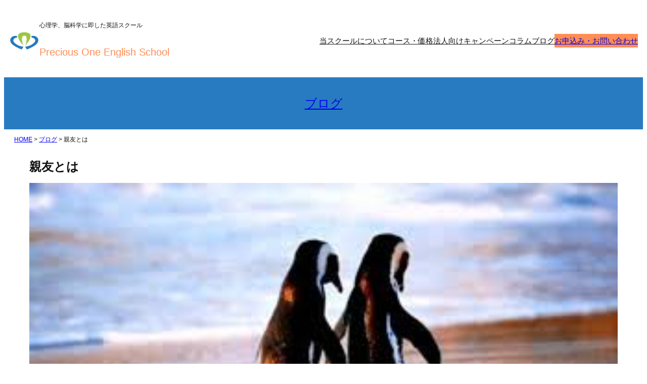

--- FILE ---
content_type: text/html; charset=UTF-8
request_url: https://preciousoneenglishschool.jp/%E8%A6%AA%E5%8F%8B%E3%81%A8%E3%81%AF/
body_size: 26391
content:
<!DOCTYPE html>
<html dir="ltr" lang="ja" prefix="og: https://ogp.me/ns#">
<head>
	<meta charset="UTF-8" />
	<meta name="viewport" content="width=device-width, initial-scale=1" />

		<!-- All in One SEO 4.9.3 - aioseo.com -->
		<title>親友とは | Precious One English School</title>
	<meta name="description" content="06/04/2008にアップした文章です。 昨日の英語のレッスンは、親友とは、というお題でした。感情的だっ" />
	<meta name="robots" content="max-image-preview:large" />
	<meta name="author" content="KikumiODR"/>
	<link rel="canonical" href="https://preciousoneenglishschool.jp/%e8%a6%aa%e5%8f%8b%e3%81%a8%e3%81%af/" />
	<meta name="generator" content="All in One SEO (AIOSEO) 4.9.3" />
		<meta property="og:locale" content="ja_JP" />
		<meta property="og:site_name" content="Precious One English School | 心理学、脳科学に即した英語スクール" />
		<meta property="og:type" content="article" />
		<meta property="og:title" content="親友とは | Precious One English School" />
		<meta property="og:description" content="06/04/2008にアップした文章です。 昨日の英語のレッスンは、親友とは、というお題でした。感情的だっ" />
		<meta property="og:url" content="https://preciousoneenglishschool.jp/%e8%a6%aa%e5%8f%8b%e3%81%a8%e3%81%af/" />
		<meta property="article:published_time" content="2019-09-17T18:48:08+00:00" />
		<meta property="article:modified_time" content="2019-09-17T18:48:08+00:00" />
		<meta name="twitter:card" content="summary_large_image" />
		<meta name="twitter:title" content="親友とは | Precious One English School" />
		<meta name="twitter:description" content="06/04/2008にアップした文章です。 昨日の英語のレッスンは、親友とは、というお題でした。感情的だっ" />
		<script type="application/ld+json" class="aioseo-schema">
			{"@context":"https:\/\/schema.org","@graph":[{"@type":"BlogPosting","@id":"https:\/\/preciousoneenglishschool.jp\/%e8%a6%aa%e5%8f%8b%e3%81%a8%e3%81%af\/#blogposting","name":"\u89aa\u53cb\u3068\u306f | Precious One English School","headline":"\u89aa\u53cb\u3068\u306f","author":{"@id":"https:\/\/preciousoneenglishschool.jp\/author\/p1english\/#author"},"publisher":{"@id":"https:\/\/preciousoneenglishschool.jp\/#organization"},"image":{"@type":"ImageObject","url":"https:\/\/preciousoneenglishschool.jp\/wp-content\/uploads\/9.18-5.jpg","width":318,"height":159},"datePublished":"2019-09-18T03:48:08+09:00","dateModified":"2019-09-18T03:48:08+09:00","inLanguage":"ja","mainEntityOfPage":{"@id":"https:\/\/preciousoneenglishschool.jp\/%e8%a6%aa%e5%8f%8b%e3%81%a8%e3%81%af\/#webpage"},"isPartOf":{"@id":"https:\/\/preciousoneenglishschool.jp\/%e8%a6%aa%e5%8f%8b%e3%81%a8%e3%81%af\/#webpage"},"articleSection":"\u30d6\u30ed\u30b0"},{"@type":"BreadcrumbList","@id":"https:\/\/preciousoneenglishschool.jp\/%e8%a6%aa%e5%8f%8b%e3%81%a8%e3%81%af\/#breadcrumblist","itemListElement":[{"@type":"ListItem","@id":"https:\/\/preciousoneenglishschool.jp#listItem","position":1,"name":"Home","item":"https:\/\/preciousoneenglishschool.jp","nextItem":{"@type":"ListItem","@id":"https:\/\/preciousoneenglishschool.jp\/category\/blog\/#listItem","name":"\u30d6\u30ed\u30b0"}},{"@type":"ListItem","@id":"https:\/\/preciousoneenglishschool.jp\/category\/blog\/#listItem","position":2,"name":"\u30d6\u30ed\u30b0","item":"https:\/\/preciousoneenglishschool.jp\/category\/blog\/","nextItem":{"@type":"ListItem","@id":"https:\/\/preciousoneenglishschool.jp\/%e8%a6%aa%e5%8f%8b%e3%81%a8%e3%81%af\/#listItem","name":"\u89aa\u53cb\u3068\u306f"},"previousItem":{"@type":"ListItem","@id":"https:\/\/preciousoneenglishschool.jp#listItem","name":"Home"}},{"@type":"ListItem","@id":"https:\/\/preciousoneenglishschool.jp\/%e8%a6%aa%e5%8f%8b%e3%81%a8%e3%81%af\/#listItem","position":3,"name":"\u89aa\u53cb\u3068\u306f","previousItem":{"@type":"ListItem","@id":"https:\/\/preciousoneenglishschool.jp\/category\/blog\/#listItem","name":"\u30d6\u30ed\u30b0"}}]},{"@type":"Organization","@id":"https:\/\/preciousoneenglishschool.jp\/#organization","name":"Precious One English School","description":"\u5fc3\u7406\u5b66\u3001\u8133\u79d1\u5b66\u306b\u5373\u3057\u305f\u82f1\u8a9e\u30b9\u30af\u30fc\u30eb","url":"https:\/\/preciousoneenglishschool.jp\/"},{"@type":"Person","@id":"https:\/\/preciousoneenglishschool.jp\/author\/p1english\/#author","url":"https:\/\/preciousoneenglishschool.jp\/author\/p1english\/","name":"KikumiODR"},{"@type":"WebPage","@id":"https:\/\/preciousoneenglishschool.jp\/%e8%a6%aa%e5%8f%8b%e3%81%a8%e3%81%af\/#webpage","url":"https:\/\/preciousoneenglishschool.jp\/%e8%a6%aa%e5%8f%8b%e3%81%a8%e3%81%af\/","name":"\u89aa\u53cb\u3068\u306f | Precious One English School","description":"06\/04\/2008\u306b\u30a2\u30c3\u30d7\u3057\u305f\u6587\u7ae0\u3067\u3059\u3002 \u6628\u65e5\u306e\u82f1\u8a9e\u306e\u30ec\u30c3\u30b9\u30f3\u306f\u3001\u89aa\u53cb\u3068\u306f\u3001\u3068\u3044\u3046\u304a\u984c\u3067\u3057\u305f\u3002\u611f\u60c5\u7684\u3060\u3063","inLanguage":"ja","isPartOf":{"@id":"https:\/\/preciousoneenglishschool.jp\/#website"},"breadcrumb":{"@id":"https:\/\/preciousoneenglishschool.jp\/%e8%a6%aa%e5%8f%8b%e3%81%a8%e3%81%af\/#breadcrumblist"},"author":{"@id":"https:\/\/preciousoneenglishschool.jp\/author\/p1english\/#author"},"creator":{"@id":"https:\/\/preciousoneenglishschool.jp\/author\/p1english\/#author"},"image":{"@type":"ImageObject","url":"https:\/\/preciousoneenglishschool.jp\/wp-content\/uploads\/9.18-5.jpg","@id":"https:\/\/preciousoneenglishschool.jp\/%e8%a6%aa%e5%8f%8b%e3%81%a8%e3%81%af\/#mainImage","width":318,"height":159},"primaryImageOfPage":{"@id":"https:\/\/preciousoneenglishschool.jp\/%e8%a6%aa%e5%8f%8b%e3%81%a8%e3%81%af\/#mainImage"},"datePublished":"2019-09-18T03:48:08+09:00","dateModified":"2019-09-18T03:48:08+09:00"},{"@type":"WebSite","@id":"https:\/\/preciousoneenglishschool.jp\/#website","url":"https:\/\/preciousoneenglishschool.jp\/","name":"Precious One English School","description":"\u5fc3\u7406\u5b66\u3001\u8133\u79d1\u5b66\u306b\u5373\u3057\u305f\u82f1\u8a9e\u30b9\u30af\u30fc\u30eb","inLanguage":"ja","publisher":{"@id":"https:\/\/preciousoneenglishschool.jp\/#organization"}}]}
		</script>
		<!-- All in One SEO -->


<link rel='dns-prefetch' href='//www.googletagmanager.com' />
<link rel='dns-prefetch' href='//use.fontawesome.com' />
<link rel="alternate" type="application/rss+xml" title="Precious One English School &raquo; フィード" href="https://preciousoneenglishschool.jp/feed/" />
<link rel="alternate" type="application/rss+xml" title="Precious One English School &raquo; コメントフィード" href="https://preciousoneenglishschool.jp/comments/feed/" />
<link rel="alternate" type="application/rss+xml" title="Precious One English School &raquo; 親友とは のコメントのフィード" href="https://preciousoneenglishschool.jp/%e8%a6%aa%e5%8f%8b%e3%81%a8%e3%81%af/feed/" />
<link rel="alternate" title="oEmbed (JSON)" type="application/json+oembed" href="https://preciousoneenglishschool.jp/wp-json/oembed/1.0/embed?url=https%3A%2F%2Fpreciousoneenglishschool.jp%2F%25e8%25a6%25aa%25e5%258f%258b%25e3%2581%25a8%25e3%2581%25af%2F" />
<link rel="alternate" title="oEmbed (XML)" type="text/xml+oembed" href="https://preciousoneenglishschool.jp/wp-json/oembed/1.0/embed?url=https%3A%2F%2Fpreciousoneenglishschool.jp%2F%25e8%25a6%25aa%25e5%258f%258b%25e3%2581%25a8%25e3%2581%25af%2F&#038;format=xml" />
<style id='wp-img-auto-sizes-contain-inline-css'>
img:is([sizes=auto i],[sizes^="auto," i]){contain-intrinsic-size:3000px 1500px}
/*# sourceURL=wp-img-auto-sizes-contain-inline-css */
</style>
<style id='wp-block-site-logo-inline-css'>
.wp-block-site-logo{box-sizing:border-box;line-height:0}.wp-block-site-logo a{display:inline-block;line-height:0}.wp-block-site-logo.is-default-size img{height:auto;width:120px}.wp-block-site-logo img{height:auto;max-width:100%}.wp-block-site-logo a,.wp-block-site-logo img{border-radius:inherit}.wp-block-site-logo.aligncenter{margin-left:auto;margin-right:auto;text-align:center}:root :where(.wp-block-site-logo.is-style-rounded){border-radius:9999px}
/*# sourceURL=https://preciousoneenglishschool.jp/wp-includes/blocks/site-logo/style.min.css */
</style>
<style id='wp-block-site-tagline-inline-css'>
.wp-block-site-tagline{box-sizing:border-box}
/*# sourceURL=https://preciousoneenglishschool.jp/wp-includes/blocks/site-tagline/style.min.css */
</style>
<style id='wp-block-site-title-inline-css'>
.wp-block-site-title{box-sizing:border-box}.wp-block-site-title :where(a){color:inherit;font-family:inherit;font-size:inherit;font-style:inherit;font-weight:inherit;letter-spacing:inherit;line-height:inherit;text-decoration:inherit}
/*# sourceURL=https://preciousoneenglishschool.jp/wp-includes/blocks/site-title/style.min.css */
</style>
<style id='wp-block-group-inline-css'>
.wp-block-group{box-sizing:border-box}:where(.wp-block-group.wp-block-group-is-layout-constrained){position:relative}
/*# sourceURL=https://preciousoneenglishschool.jp/wp-includes/blocks/group/style.min.css */
</style>
<style id='tiptip-hyperlink-group-block-style-inline-css'>
.wp-block-tiptip-hyperlink-group-block,.wp-block-tiptip-hyperlink-group-block a p{background-color:var(--color-bkg,none);color:var(--color-text,none);cursor:pointer;display:block}.wp-block-tiptip-hyperlink-group-block a p:hover,.wp-block-tiptip-hyperlink-group-block:hover{background-color:var(--color-bkg-hover,none)}

/*# sourceURL=https://preciousoneenglishschool.jp/wp-content/plugins/hyperlink-group-block/build/style-index.css */
</style>
<style id='wp-block-navigation-link-inline-css'>
.wp-block-navigation .wp-block-navigation-item__label{overflow-wrap:break-word}.wp-block-navigation .wp-block-navigation-item__description{display:none}.link-ui-tools{outline:1px solid #f0f0f0;padding:8px}.link-ui-block-inserter{padding-top:8px}.link-ui-block-inserter__back{margin-left:8px;text-transform:uppercase}
/*# sourceURL=https://preciousoneenglishschool.jp/wp-includes/blocks/navigation-link/style.min.css */
</style>
<style id='wp-block-button-inline-css'>
.wp-block-button__link{align-content:center;box-sizing:border-box;cursor:pointer;display:inline-block;height:100%;text-align:center;word-break:break-word}.wp-block-button__link.aligncenter{text-align:center}.wp-block-button__link.alignright{text-align:right}:where(.wp-block-button__link){border-radius:9999px;box-shadow:none;padding:calc(.667em + 2px) calc(1.333em + 2px);text-decoration:none}.wp-block-button[style*=text-decoration] .wp-block-button__link{text-decoration:inherit}.wp-block-buttons>.wp-block-button.has-custom-width{max-width:none}.wp-block-buttons>.wp-block-button.has-custom-width .wp-block-button__link{width:100%}.wp-block-buttons>.wp-block-button.has-custom-font-size .wp-block-button__link{font-size:inherit}.wp-block-buttons>.wp-block-button.wp-block-button__width-25{width:calc(25% - var(--wp--style--block-gap, .5em)*.75)}.wp-block-buttons>.wp-block-button.wp-block-button__width-50{width:calc(50% - var(--wp--style--block-gap, .5em)*.5)}.wp-block-buttons>.wp-block-button.wp-block-button__width-75{width:calc(75% - var(--wp--style--block-gap, .5em)*.25)}.wp-block-buttons>.wp-block-button.wp-block-button__width-100{flex-basis:100%;width:100%}.wp-block-buttons.is-vertical>.wp-block-button.wp-block-button__width-25{width:25%}.wp-block-buttons.is-vertical>.wp-block-button.wp-block-button__width-50{width:50%}.wp-block-buttons.is-vertical>.wp-block-button.wp-block-button__width-75{width:75%}.wp-block-button.is-style-squared,.wp-block-button__link.wp-block-button.is-style-squared{border-radius:0}.wp-block-button.no-border-radius,.wp-block-button__link.no-border-radius{border-radius:0!important}:root :where(.wp-block-button .wp-block-button__link.is-style-outline),:root :where(.wp-block-button.is-style-outline>.wp-block-button__link){border:2px solid;padding:.667em 1.333em}:root :where(.wp-block-button .wp-block-button__link.is-style-outline:not(.has-text-color)),:root :where(.wp-block-button.is-style-outline>.wp-block-button__link:not(.has-text-color)){color:currentColor}:root :where(.wp-block-button .wp-block-button__link.is-style-outline:not(.has-background)),:root :where(.wp-block-button.is-style-outline>.wp-block-button__link:not(.has-background)){background-color:initial;background-image:none}
/*# sourceURL=https://preciousoneenglishschool.jp/wp-includes/blocks/button/style.min.css */
</style>
<style id='wp-block-buttons-inline-css'>
.wp-block-buttons{box-sizing:border-box}.wp-block-buttons.is-vertical{flex-direction:column}.wp-block-buttons.is-vertical>.wp-block-button:last-child{margin-bottom:0}.wp-block-buttons>.wp-block-button{display:inline-block;margin:0}.wp-block-buttons.is-content-justification-left{justify-content:flex-start}.wp-block-buttons.is-content-justification-left.is-vertical{align-items:flex-start}.wp-block-buttons.is-content-justification-center{justify-content:center}.wp-block-buttons.is-content-justification-center.is-vertical{align-items:center}.wp-block-buttons.is-content-justification-right{justify-content:flex-end}.wp-block-buttons.is-content-justification-right.is-vertical{align-items:flex-end}.wp-block-buttons.is-content-justification-space-between{justify-content:space-between}.wp-block-buttons.aligncenter{text-align:center}.wp-block-buttons:not(.is-content-justification-space-between,.is-content-justification-right,.is-content-justification-left,.is-content-justification-center) .wp-block-button.aligncenter{margin-left:auto;margin-right:auto;width:100%}.wp-block-buttons[style*=text-decoration] .wp-block-button,.wp-block-buttons[style*=text-decoration] .wp-block-button__link{text-decoration:inherit}.wp-block-buttons.has-custom-font-size .wp-block-button__link{font-size:inherit}.wp-block-buttons .wp-block-button__link{width:100%}.wp-block-button.aligncenter{text-align:center}
/*# sourceURL=https://preciousoneenglishschool.jp/wp-includes/blocks/buttons/style.min.css */
</style>
<link rel='stylesheet' id='wp-block-navigation-css' href='https://preciousoneenglishschool.jp/wp-includes/blocks/navigation/style.min.css?ver=6.9' media='all' />
<style id='wp-block-post-terms-inline-css'>
.wp-block-post-terms{box-sizing:border-box}.wp-block-post-terms .wp-block-post-terms__separator{white-space:pre-wrap}
/*# sourceURL=https://preciousoneenglishschool.jp/wp-includes/blocks/post-terms/style.min.css */
</style>
<style id='wp-block-post-title-inline-css'>
.wp-block-post-title{box-sizing:border-box;word-break:break-word}.wp-block-post-title :where(a){display:inline-block;font-family:inherit;font-size:inherit;font-style:inherit;font-weight:inherit;letter-spacing:inherit;line-height:inherit;text-decoration:inherit}
/*# sourceURL=https://preciousoneenglishschool.jp/wp-includes/blocks/post-title/style.min.css */
</style>
<style id='wp-block-post-featured-image-inline-css'>
.wp-block-post-featured-image{margin-left:0;margin-right:0}.wp-block-post-featured-image a{display:block;height:100%}.wp-block-post-featured-image :where(img){box-sizing:border-box;height:auto;max-width:100%;vertical-align:bottom;width:100%}.wp-block-post-featured-image.alignfull img,.wp-block-post-featured-image.alignwide img{width:100%}.wp-block-post-featured-image .wp-block-post-featured-image__overlay.has-background-dim{background-color:#000;inset:0;position:absolute}.wp-block-post-featured-image{position:relative}.wp-block-post-featured-image .wp-block-post-featured-image__overlay.has-background-gradient{background-color:initial}.wp-block-post-featured-image .wp-block-post-featured-image__overlay.has-background-dim-0{opacity:0}.wp-block-post-featured-image .wp-block-post-featured-image__overlay.has-background-dim-10{opacity:.1}.wp-block-post-featured-image .wp-block-post-featured-image__overlay.has-background-dim-20{opacity:.2}.wp-block-post-featured-image .wp-block-post-featured-image__overlay.has-background-dim-30{opacity:.3}.wp-block-post-featured-image .wp-block-post-featured-image__overlay.has-background-dim-40{opacity:.4}.wp-block-post-featured-image .wp-block-post-featured-image__overlay.has-background-dim-50{opacity:.5}.wp-block-post-featured-image .wp-block-post-featured-image__overlay.has-background-dim-60{opacity:.6}.wp-block-post-featured-image .wp-block-post-featured-image__overlay.has-background-dim-70{opacity:.7}.wp-block-post-featured-image .wp-block-post-featured-image__overlay.has-background-dim-80{opacity:.8}.wp-block-post-featured-image .wp-block-post-featured-image__overlay.has-background-dim-90{opacity:.9}.wp-block-post-featured-image .wp-block-post-featured-image__overlay.has-background-dim-100{opacity:1}.wp-block-post-featured-image:where(.alignleft,.alignright){width:100%}
/*# sourceURL=https://preciousoneenglishschool.jp/wp-includes/blocks/post-featured-image/style.min.css */
</style>
<style id='wp-block-post-date-inline-css'>
.wp-block-post-date{box-sizing:border-box}
/*# sourceURL=https://preciousoneenglishschool.jp/wp-includes/blocks/post-date/style.min.css */
</style>
<style id='wp-block-gallery-inline-css'>
.blocks-gallery-grid:not(.has-nested-images),.wp-block-gallery:not(.has-nested-images){display:flex;flex-wrap:wrap;list-style-type:none;margin:0;padding:0}.blocks-gallery-grid:not(.has-nested-images) .blocks-gallery-image,.blocks-gallery-grid:not(.has-nested-images) .blocks-gallery-item,.wp-block-gallery:not(.has-nested-images) .blocks-gallery-image,.wp-block-gallery:not(.has-nested-images) .blocks-gallery-item{display:flex;flex-direction:column;flex-grow:1;justify-content:center;margin:0 1em 1em 0;position:relative;width:calc(50% - 1em)}.blocks-gallery-grid:not(.has-nested-images) .blocks-gallery-image:nth-of-type(2n),.blocks-gallery-grid:not(.has-nested-images) .blocks-gallery-item:nth-of-type(2n),.wp-block-gallery:not(.has-nested-images) .blocks-gallery-image:nth-of-type(2n),.wp-block-gallery:not(.has-nested-images) .blocks-gallery-item:nth-of-type(2n){margin-right:0}.blocks-gallery-grid:not(.has-nested-images) .blocks-gallery-image figure,.blocks-gallery-grid:not(.has-nested-images) .blocks-gallery-item figure,.wp-block-gallery:not(.has-nested-images) .blocks-gallery-image figure,.wp-block-gallery:not(.has-nested-images) .blocks-gallery-item figure{align-items:flex-end;display:flex;height:100%;justify-content:flex-start;margin:0}.blocks-gallery-grid:not(.has-nested-images) .blocks-gallery-image img,.blocks-gallery-grid:not(.has-nested-images) .blocks-gallery-item img,.wp-block-gallery:not(.has-nested-images) .blocks-gallery-image img,.wp-block-gallery:not(.has-nested-images) .blocks-gallery-item img{display:block;height:auto;max-width:100%;width:auto}.blocks-gallery-grid:not(.has-nested-images) .blocks-gallery-image figcaption,.blocks-gallery-grid:not(.has-nested-images) .blocks-gallery-item figcaption,.wp-block-gallery:not(.has-nested-images) .blocks-gallery-image figcaption,.wp-block-gallery:not(.has-nested-images) .blocks-gallery-item figcaption{background:linear-gradient(0deg,#000000b3,#0000004d 70%,#0000);bottom:0;box-sizing:border-box;color:#fff;font-size:.8em;margin:0;max-height:100%;overflow:auto;padding:3em .77em .7em;position:absolute;text-align:center;width:100%;z-index:2}.blocks-gallery-grid:not(.has-nested-images) .blocks-gallery-image figcaption img,.blocks-gallery-grid:not(.has-nested-images) .blocks-gallery-item figcaption img,.wp-block-gallery:not(.has-nested-images) .blocks-gallery-image figcaption img,.wp-block-gallery:not(.has-nested-images) .blocks-gallery-item figcaption img{display:inline}.blocks-gallery-grid:not(.has-nested-images) figcaption,.wp-block-gallery:not(.has-nested-images) figcaption{flex-grow:1}.blocks-gallery-grid:not(.has-nested-images).is-cropped .blocks-gallery-image a,.blocks-gallery-grid:not(.has-nested-images).is-cropped .blocks-gallery-image img,.blocks-gallery-grid:not(.has-nested-images).is-cropped .blocks-gallery-item a,.blocks-gallery-grid:not(.has-nested-images).is-cropped .blocks-gallery-item img,.wp-block-gallery:not(.has-nested-images).is-cropped .blocks-gallery-image a,.wp-block-gallery:not(.has-nested-images).is-cropped .blocks-gallery-image img,.wp-block-gallery:not(.has-nested-images).is-cropped .blocks-gallery-item a,.wp-block-gallery:not(.has-nested-images).is-cropped .blocks-gallery-item img{flex:1;height:100%;object-fit:cover;width:100%}.blocks-gallery-grid:not(.has-nested-images).columns-1 .blocks-gallery-image,.blocks-gallery-grid:not(.has-nested-images).columns-1 .blocks-gallery-item,.wp-block-gallery:not(.has-nested-images).columns-1 .blocks-gallery-image,.wp-block-gallery:not(.has-nested-images).columns-1 .blocks-gallery-item{margin-right:0;width:100%}@media (min-width:600px){.blocks-gallery-grid:not(.has-nested-images).columns-3 .blocks-gallery-image,.blocks-gallery-grid:not(.has-nested-images).columns-3 .blocks-gallery-item,.wp-block-gallery:not(.has-nested-images).columns-3 .blocks-gallery-image,.wp-block-gallery:not(.has-nested-images).columns-3 .blocks-gallery-item{margin-right:1em;width:calc(33.33333% - .66667em)}.blocks-gallery-grid:not(.has-nested-images).columns-4 .blocks-gallery-image,.blocks-gallery-grid:not(.has-nested-images).columns-4 .blocks-gallery-item,.wp-block-gallery:not(.has-nested-images).columns-4 .blocks-gallery-image,.wp-block-gallery:not(.has-nested-images).columns-4 .blocks-gallery-item{margin-right:1em;width:calc(25% - .75em)}.blocks-gallery-grid:not(.has-nested-images).columns-5 .blocks-gallery-image,.blocks-gallery-grid:not(.has-nested-images).columns-5 .blocks-gallery-item,.wp-block-gallery:not(.has-nested-images).columns-5 .blocks-gallery-image,.wp-block-gallery:not(.has-nested-images).columns-5 .blocks-gallery-item{margin-right:1em;width:calc(20% - .8em)}.blocks-gallery-grid:not(.has-nested-images).columns-6 .blocks-gallery-image,.blocks-gallery-grid:not(.has-nested-images).columns-6 .blocks-gallery-item,.wp-block-gallery:not(.has-nested-images).columns-6 .blocks-gallery-image,.wp-block-gallery:not(.has-nested-images).columns-6 .blocks-gallery-item{margin-right:1em;width:calc(16.66667% - .83333em)}.blocks-gallery-grid:not(.has-nested-images).columns-7 .blocks-gallery-image,.blocks-gallery-grid:not(.has-nested-images).columns-7 .blocks-gallery-item,.wp-block-gallery:not(.has-nested-images).columns-7 .blocks-gallery-image,.wp-block-gallery:not(.has-nested-images).columns-7 .blocks-gallery-item{margin-right:1em;width:calc(14.28571% - .85714em)}.blocks-gallery-grid:not(.has-nested-images).columns-8 .blocks-gallery-image,.blocks-gallery-grid:not(.has-nested-images).columns-8 .blocks-gallery-item,.wp-block-gallery:not(.has-nested-images).columns-8 .blocks-gallery-image,.wp-block-gallery:not(.has-nested-images).columns-8 .blocks-gallery-item{margin-right:1em;width:calc(12.5% - .875em)}.blocks-gallery-grid:not(.has-nested-images).columns-1 .blocks-gallery-image:nth-of-type(1n),.blocks-gallery-grid:not(.has-nested-images).columns-1 .blocks-gallery-item:nth-of-type(1n),.blocks-gallery-grid:not(.has-nested-images).columns-2 .blocks-gallery-image:nth-of-type(2n),.blocks-gallery-grid:not(.has-nested-images).columns-2 .blocks-gallery-item:nth-of-type(2n),.blocks-gallery-grid:not(.has-nested-images).columns-3 .blocks-gallery-image:nth-of-type(3n),.blocks-gallery-grid:not(.has-nested-images).columns-3 .blocks-gallery-item:nth-of-type(3n),.blocks-gallery-grid:not(.has-nested-images).columns-4 .blocks-gallery-image:nth-of-type(4n),.blocks-gallery-grid:not(.has-nested-images).columns-4 .blocks-gallery-item:nth-of-type(4n),.blocks-gallery-grid:not(.has-nested-images).columns-5 .blocks-gallery-image:nth-of-type(5n),.blocks-gallery-grid:not(.has-nested-images).columns-5 .blocks-gallery-item:nth-of-type(5n),.blocks-gallery-grid:not(.has-nested-images).columns-6 .blocks-gallery-image:nth-of-type(6n),.blocks-gallery-grid:not(.has-nested-images).columns-6 .blocks-gallery-item:nth-of-type(6n),.blocks-gallery-grid:not(.has-nested-images).columns-7 .blocks-gallery-image:nth-of-type(7n),.blocks-gallery-grid:not(.has-nested-images).columns-7 .blocks-gallery-item:nth-of-type(7n),.blocks-gallery-grid:not(.has-nested-images).columns-8 .blocks-gallery-image:nth-of-type(8n),.blocks-gallery-grid:not(.has-nested-images).columns-8 .blocks-gallery-item:nth-of-type(8n),.wp-block-gallery:not(.has-nested-images).columns-1 .blocks-gallery-image:nth-of-type(1n),.wp-block-gallery:not(.has-nested-images).columns-1 .blocks-gallery-item:nth-of-type(1n),.wp-block-gallery:not(.has-nested-images).columns-2 .blocks-gallery-image:nth-of-type(2n),.wp-block-gallery:not(.has-nested-images).columns-2 .blocks-gallery-item:nth-of-type(2n),.wp-block-gallery:not(.has-nested-images).columns-3 .blocks-gallery-image:nth-of-type(3n),.wp-block-gallery:not(.has-nested-images).columns-3 .blocks-gallery-item:nth-of-type(3n),.wp-block-gallery:not(.has-nested-images).columns-4 .blocks-gallery-image:nth-of-type(4n),.wp-block-gallery:not(.has-nested-images).columns-4 .blocks-gallery-item:nth-of-type(4n),.wp-block-gallery:not(.has-nested-images).columns-5 .blocks-gallery-image:nth-of-type(5n),.wp-block-gallery:not(.has-nested-images).columns-5 .blocks-gallery-item:nth-of-type(5n),.wp-block-gallery:not(.has-nested-images).columns-6 .blocks-gallery-image:nth-of-type(6n),.wp-block-gallery:not(.has-nested-images).columns-6 .blocks-gallery-item:nth-of-type(6n),.wp-block-gallery:not(.has-nested-images).columns-7 .blocks-gallery-image:nth-of-type(7n),.wp-block-gallery:not(.has-nested-images).columns-7 .blocks-gallery-item:nth-of-type(7n),.wp-block-gallery:not(.has-nested-images).columns-8 .blocks-gallery-image:nth-of-type(8n),.wp-block-gallery:not(.has-nested-images).columns-8 .blocks-gallery-item:nth-of-type(8n){margin-right:0}}.blocks-gallery-grid:not(.has-nested-images) .blocks-gallery-image:last-child,.blocks-gallery-grid:not(.has-nested-images) .blocks-gallery-item:last-child,.wp-block-gallery:not(.has-nested-images) .blocks-gallery-image:last-child,.wp-block-gallery:not(.has-nested-images) .blocks-gallery-item:last-child{margin-right:0}.blocks-gallery-grid:not(.has-nested-images).alignleft,.blocks-gallery-grid:not(.has-nested-images).alignright,.wp-block-gallery:not(.has-nested-images).alignleft,.wp-block-gallery:not(.has-nested-images).alignright{max-width:420px;width:100%}.blocks-gallery-grid:not(.has-nested-images).aligncenter .blocks-gallery-item figure,.wp-block-gallery:not(.has-nested-images).aligncenter .blocks-gallery-item figure{justify-content:center}.wp-block-gallery:not(.is-cropped) .blocks-gallery-item{align-self:flex-start}figure.wp-block-gallery.has-nested-images{align-items:normal}.wp-block-gallery.has-nested-images figure.wp-block-image:not(#individual-image){margin:0;width:calc(50% - var(--wp--style--unstable-gallery-gap, 16px)/2)}.wp-block-gallery.has-nested-images figure.wp-block-image{box-sizing:border-box;display:flex;flex-direction:column;flex-grow:1;justify-content:center;max-width:100%;position:relative}.wp-block-gallery.has-nested-images figure.wp-block-image>a,.wp-block-gallery.has-nested-images figure.wp-block-image>div{flex-direction:column;flex-grow:1;margin:0}.wp-block-gallery.has-nested-images figure.wp-block-image img{display:block;height:auto;max-width:100%!important;width:auto}.wp-block-gallery.has-nested-images figure.wp-block-image figcaption,.wp-block-gallery.has-nested-images figure.wp-block-image:has(figcaption):before{bottom:0;left:0;max-height:100%;position:absolute;right:0}.wp-block-gallery.has-nested-images figure.wp-block-image:has(figcaption):before{backdrop-filter:blur(3px);content:"";height:100%;-webkit-mask-image:linear-gradient(0deg,#000 20%,#0000);mask-image:linear-gradient(0deg,#000 20%,#0000);max-height:40%;pointer-events:none}.wp-block-gallery.has-nested-images figure.wp-block-image figcaption{box-sizing:border-box;color:#fff;font-size:13px;margin:0;overflow:auto;padding:1em;text-align:center;text-shadow:0 0 1.5px #000}.wp-block-gallery.has-nested-images figure.wp-block-image figcaption::-webkit-scrollbar{height:12px;width:12px}.wp-block-gallery.has-nested-images figure.wp-block-image figcaption::-webkit-scrollbar-track{background-color:initial}.wp-block-gallery.has-nested-images figure.wp-block-image figcaption::-webkit-scrollbar-thumb{background-clip:padding-box;background-color:initial;border:3px solid #0000;border-radius:8px}.wp-block-gallery.has-nested-images figure.wp-block-image figcaption:focus-within::-webkit-scrollbar-thumb,.wp-block-gallery.has-nested-images figure.wp-block-image figcaption:focus::-webkit-scrollbar-thumb,.wp-block-gallery.has-nested-images figure.wp-block-image figcaption:hover::-webkit-scrollbar-thumb{background-color:#fffc}.wp-block-gallery.has-nested-images figure.wp-block-image figcaption{scrollbar-color:#0000 #0000;scrollbar-gutter:stable both-edges;scrollbar-width:thin}.wp-block-gallery.has-nested-images figure.wp-block-image figcaption:focus,.wp-block-gallery.has-nested-images figure.wp-block-image figcaption:focus-within,.wp-block-gallery.has-nested-images figure.wp-block-image figcaption:hover{scrollbar-color:#fffc #0000}.wp-block-gallery.has-nested-images figure.wp-block-image figcaption{will-change:transform}@media (hover:none){.wp-block-gallery.has-nested-images figure.wp-block-image figcaption{scrollbar-color:#fffc #0000}}.wp-block-gallery.has-nested-images figure.wp-block-image figcaption{background:linear-gradient(0deg,#0006,#0000)}.wp-block-gallery.has-nested-images figure.wp-block-image figcaption img{display:inline}.wp-block-gallery.has-nested-images figure.wp-block-image figcaption a{color:inherit}.wp-block-gallery.has-nested-images figure.wp-block-image.has-custom-border img{box-sizing:border-box}.wp-block-gallery.has-nested-images figure.wp-block-image.has-custom-border>a,.wp-block-gallery.has-nested-images figure.wp-block-image.has-custom-border>div,.wp-block-gallery.has-nested-images figure.wp-block-image.is-style-rounded>a,.wp-block-gallery.has-nested-images figure.wp-block-image.is-style-rounded>div{flex:1 1 auto}.wp-block-gallery.has-nested-images figure.wp-block-image.has-custom-border figcaption,.wp-block-gallery.has-nested-images figure.wp-block-image.is-style-rounded figcaption{background:none;color:inherit;flex:initial;margin:0;padding:10px 10px 9px;position:relative;text-shadow:none}.wp-block-gallery.has-nested-images figure.wp-block-image.has-custom-border:before,.wp-block-gallery.has-nested-images figure.wp-block-image.is-style-rounded:before{content:none}.wp-block-gallery.has-nested-images figcaption{flex-basis:100%;flex-grow:1;text-align:center}.wp-block-gallery.has-nested-images:not(.is-cropped) figure.wp-block-image:not(#individual-image){margin-bottom:auto;margin-top:0}.wp-block-gallery.has-nested-images.is-cropped figure.wp-block-image:not(#individual-image){align-self:inherit}.wp-block-gallery.has-nested-images.is-cropped figure.wp-block-image:not(#individual-image)>a,.wp-block-gallery.has-nested-images.is-cropped figure.wp-block-image:not(#individual-image)>div:not(.components-drop-zone){display:flex}.wp-block-gallery.has-nested-images.is-cropped figure.wp-block-image:not(#individual-image) a,.wp-block-gallery.has-nested-images.is-cropped figure.wp-block-image:not(#individual-image) img{flex:1 0 0%;height:100%;object-fit:cover;width:100%}.wp-block-gallery.has-nested-images.columns-1 figure.wp-block-image:not(#individual-image){width:100%}@media (min-width:600px){.wp-block-gallery.has-nested-images.columns-3 figure.wp-block-image:not(#individual-image){width:calc(33.33333% - var(--wp--style--unstable-gallery-gap, 16px)*.66667)}.wp-block-gallery.has-nested-images.columns-4 figure.wp-block-image:not(#individual-image){width:calc(25% - var(--wp--style--unstable-gallery-gap, 16px)*.75)}.wp-block-gallery.has-nested-images.columns-5 figure.wp-block-image:not(#individual-image){width:calc(20% - var(--wp--style--unstable-gallery-gap, 16px)*.8)}.wp-block-gallery.has-nested-images.columns-6 figure.wp-block-image:not(#individual-image){width:calc(16.66667% - var(--wp--style--unstable-gallery-gap, 16px)*.83333)}.wp-block-gallery.has-nested-images.columns-7 figure.wp-block-image:not(#individual-image){width:calc(14.28571% - var(--wp--style--unstable-gallery-gap, 16px)*.85714)}.wp-block-gallery.has-nested-images.columns-8 figure.wp-block-image:not(#individual-image){width:calc(12.5% - var(--wp--style--unstable-gallery-gap, 16px)*.875)}.wp-block-gallery.has-nested-images.columns-default figure.wp-block-image:not(#individual-image){width:calc(33.33% - var(--wp--style--unstable-gallery-gap, 16px)*.66667)}.wp-block-gallery.has-nested-images.columns-default figure.wp-block-image:not(#individual-image):first-child:nth-last-child(2),.wp-block-gallery.has-nested-images.columns-default figure.wp-block-image:not(#individual-image):first-child:nth-last-child(2)~figure.wp-block-image:not(#individual-image){width:calc(50% - var(--wp--style--unstable-gallery-gap, 16px)*.5)}.wp-block-gallery.has-nested-images.columns-default figure.wp-block-image:not(#individual-image):first-child:last-child{width:100%}}.wp-block-gallery.has-nested-images.alignleft,.wp-block-gallery.has-nested-images.alignright{max-width:420px;width:100%}.wp-block-gallery.has-nested-images.aligncenter{justify-content:center}
/*# sourceURL=https://preciousoneenglishschool.jp/wp-includes/blocks/gallery/style.min.css */
</style>
<style id='wp-block-post-content-inline-css'>
.wp-block-post-content{display:flow-root}
/*# sourceURL=https://preciousoneenglishschool.jp/wp-includes/blocks/post-content/style.min.css */
</style>
<style id='wp-block-post-navigation-link-inline-css'>
.wp-block-post-navigation-link .wp-block-post-navigation-link__arrow-previous{display:inline-block;margin-right:1ch}.wp-block-post-navigation-link .wp-block-post-navigation-link__arrow-previous:not(.is-arrow-chevron){transform:scaleX(1)}.wp-block-post-navigation-link .wp-block-post-navigation-link__arrow-next{display:inline-block;margin-left:1ch}.wp-block-post-navigation-link .wp-block-post-navigation-link__arrow-next:not(.is-arrow-chevron){transform:scaleX(1)}.wp-block-post-navigation-link.has-text-align-left[style*="writing-mode: vertical-lr"],.wp-block-post-navigation-link.has-text-align-right[style*="writing-mode: vertical-rl"]{rotate:180deg}
/*# sourceURL=https://preciousoneenglishschool.jp/wp-includes/blocks/post-navigation-link/style.min.css */
</style>
<style id='wp-block-heading-inline-css'>
h1:where(.wp-block-heading).has-background,h2:where(.wp-block-heading).has-background,h3:where(.wp-block-heading).has-background,h4:where(.wp-block-heading).has-background,h5:where(.wp-block-heading).has-background,h6:where(.wp-block-heading).has-background{padding:1.25em 2.375em}h1.has-text-align-left[style*=writing-mode]:where([style*=vertical-lr]),h1.has-text-align-right[style*=writing-mode]:where([style*=vertical-rl]),h2.has-text-align-left[style*=writing-mode]:where([style*=vertical-lr]),h2.has-text-align-right[style*=writing-mode]:where([style*=vertical-rl]),h3.has-text-align-left[style*=writing-mode]:where([style*=vertical-lr]),h3.has-text-align-right[style*=writing-mode]:where([style*=vertical-rl]),h4.has-text-align-left[style*=writing-mode]:where([style*=vertical-lr]),h4.has-text-align-right[style*=writing-mode]:where([style*=vertical-rl]),h5.has-text-align-left[style*=writing-mode]:where([style*=vertical-lr]),h5.has-text-align-right[style*=writing-mode]:where([style*=vertical-rl]),h6.has-text-align-left[style*=writing-mode]:where([style*=vertical-lr]),h6.has-text-align-right[style*=writing-mode]:where([style*=vertical-rl]){rotate:180deg}
/*# sourceURL=https://preciousoneenglishschool.jp/wp-includes/blocks/heading/style.min.css */
</style>
<style id='wp-block-post-template-inline-css'>
.wp-block-post-template{box-sizing:border-box;list-style:none;margin-bottom:0;margin-top:0;max-width:100%;padding:0}.wp-block-post-template.is-flex-container{display:flex;flex-direction:row;flex-wrap:wrap;gap:1.25em}.wp-block-post-template.is-flex-container>li{margin:0;width:100%}@media (min-width:600px){.wp-block-post-template.is-flex-container.is-flex-container.columns-2>li{width:calc(50% - .625em)}.wp-block-post-template.is-flex-container.is-flex-container.columns-3>li{width:calc(33.33333% - .83333em)}.wp-block-post-template.is-flex-container.is-flex-container.columns-4>li{width:calc(25% - .9375em)}.wp-block-post-template.is-flex-container.is-flex-container.columns-5>li{width:calc(20% - 1em)}.wp-block-post-template.is-flex-container.is-flex-container.columns-6>li{width:calc(16.66667% - 1.04167em)}}@media (max-width:600px){.wp-block-post-template-is-layout-grid.wp-block-post-template-is-layout-grid.wp-block-post-template-is-layout-grid.wp-block-post-template-is-layout-grid{grid-template-columns:1fr}}.wp-block-post-template-is-layout-constrained>li>.alignright,.wp-block-post-template-is-layout-flow>li>.alignright{float:right;margin-inline-end:0;margin-inline-start:2em}.wp-block-post-template-is-layout-constrained>li>.alignleft,.wp-block-post-template-is-layout-flow>li>.alignleft{float:left;margin-inline-end:2em;margin-inline-start:0}.wp-block-post-template-is-layout-constrained>li>.aligncenter,.wp-block-post-template-is-layout-flow>li>.aligncenter{margin-inline-end:auto;margin-inline-start:auto}
/*# sourceURL=https://preciousoneenglishschool.jp/wp-includes/blocks/post-template/style.min.css */
</style>
<style id='wp-block-image-inline-css'>
.wp-block-image>a,.wp-block-image>figure>a{display:inline-block}.wp-block-image img{box-sizing:border-box;height:auto;max-width:100%;vertical-align:bottom}@media not (prefers-reduced-motion){.wp-block-image img.hide{visibility:hidden}.wp-block-image img.show{animation:show-content-image .4s}}.wp-block-image[style*=border-radius] img,.wp-block-image[style*=border-radius]>a{border-radius:inherit}.wp-block-image.has-custom-border img{box-sizing:border-box}.wp-block-image.aligncenter{text-align:center}.wp-block-image.alignfull>a,.wp-block-image.alignwide>a{width:100%}.wp-block-image.alignfull img,.wp-block-image.alignwide img{height:auto;width:100%}.wp-block-image .aligncenter,.wp-block-image .alignleft,.wp-block-image .alignright,.wp-block-image.aligncenter,.wp-block-image.alignleft,.wp-block-image.alignright{display:table}.wp-block-image .aligncenter>figcaption,.wp-block-image .alignleft>figcaption,.wp-block-image .alignright>figcaption,.wp-block-image.aligncenter>figcaption,.wp-block-image.alignleft>figcaption,.wp-block-image.alignright>figcaption{caption-side:bottom;display:table-caption}.wp-block-image .alignleft{float:left;margin:.5em 1em .5em 0}.wp-block-image .alignright{float:right;margin:.5em 0 .5em 1em}.wp-block-image .aligncenter{margin-left:auto;margin-right:auto}.wp-block-image :where(figcaption){margin-bottom:1em;margin-top:.5em}.wp-block-image.is-style-circle-mask img{border-radius:9999px}@supports ((-webkit-mask-image:none) or (mask-image:none)) or (-webkit-mask-image:none){.wp-block-image.is-style-circle-mask img{border-radius:0;-webkit-mask-image:url('data:image/svg+xml;utf8,<svg viewBox="0 0 100 100" xmlns="http://www.w3.org/2000/svg"><circle cx="50" cy="50" r="50"/></svg>');mask-image:url('data:image/svg+xml;utf8,<svg viewBox="0 0 100 100" xmlns="http://www.w3.org/2000/svg"><circle cx="50" cy="50" r="50"/></svg>');mask-mode:alpha;-webkit-mask-position:center;mask-position:center;-webkit-mask-repeat:no-repeat;mask-repeat:no-repeat;-webkit-mask-size:contain;mask-size:contain}}:root :where(.wp-block-image.is-style-rounded img,.wp-block-image .is-style-rounded img){border-radius:9999px}.wp-block-image figure{margin:0}.wp-lightbox-container{display:flex;flex-direction:column;position:relative}.wp-lightbox-container img{cursor:zoom-in}.wp-lightbox-container img:hover+button{opacity:1}.wp-lightbox-container button{align-items:center;backdrop-filter:blur(16px) saturate(180%);background-color:#5a5a5a40;border:none;border-radius:4px;cursor:zoom-in;display:flex;height:20px;justify-content:center;opacity:0;padding:0;position:absolute;right:16px;text-align:center;top:16px;width:20px;z-index:100}@media not (prefers-reduced-motion){.wp-lightbox-container button{transition:opacity .2s ease}}.wp-lightbox-container button:focus-visible{outline:3px auto #5a5a5a40;outline:3px auto -webkit-focus-ring-color;outline-offset:3px}.wp-lightbox-container button:hover{cursor:pointer;opacity:1}.wp-lightbox-container button:focus{opacity:1}.wp-lightbox-container button:focus,.wp-lightbox-container button:hover,.wp-lightbox-container button:not(:hover):not(:active):not(.has-background){background-color:#5a5a5a40;border:none}.wp-lightbox-overlay{box-sizing:border-box;cursor:zoom-out;height:100vh;left:0;overflow:hidden;position:fixed;top:0;visibility:hidden;width:100%;z-index:100000}.wp-lightbox-overlay .close-button{align-items:center;cursor:pointer;display:flex;justify-content:center;min-height:40px;min-width:40px;padding:0;position:absolute;right:calc(env(safe-area-inset-right) + 16px);top:calc(env(safe-area-inset-top) + 16px);z-index:5000000}.wp-lightbox-overlay .close-button:focus,.wp-lightbox-overlay .close-button:hover,.wp-lightbox-overlay .close-button:not(:hover):not(:active):not(.has-background){background:none;border:none}.wp-lightbox-overlay .lightbox-image-container{height:var(--wp--lightbox-container-height);left:50%;overflow:hidden;position:absolute;top:50%;transform:translate(-50%,-50%);transform-origin:top left;width:var(--wp--lightbox-container-width);z-index:9999999999}.wp-lightbox-overlay .wp-block-image{align-items:center;box-sizing:border-box;display:flex;height:100%;justify-content:center;margin:0;position:relative;transform-origin:0 0;width:100%;z-index:3000000}.wp-lightbox-overlay .wp-block-image img{height:var(--wp--lightbox-image-height);min-height:var(--wp--lightbox-image-height);min-width:var(--wp--lightbox-image-width);width:var(--wp--lightbox-image-width)}.wp-lightbox-overlay .wp-block-image figcaption{display:none}.wp-lightbox-overlay button{background:none;border:none}.wp-lightbox-overlay .scrim{background-color:#fff;height:100%;opacity:.9;position:absolute;width:100%;z-index:2000000}.wp-lightbox-overlay.active{visibility:visible}@media not (prefers-reduced-motion){.wp-lightbox-overlay.active{animation:turn-on-visibility .25s both}.wp-lightbox-overlay.active img{animation:turn-on-visibility .35s both}.wp-lightbox-overlay.show-closing-animation:not(.active){animation:turn-off-visibility .35s both}.wp-lightbox-overlay.show-closing-animation:not(.active) img{animation:turn-off-visibility .25s both}.wp-lightbox-overlay.zoom.active{animation:none;opacity:1;visibility:visible}.wp-lightbox-overlay.zoom.active .lightbox-image-container{animation:lightbox-zoom-in .4s}.wp-lightbox-overlay.zoom.active .lightbox-image-container img{animation:none}.wp-lightbox-overlay.zoom.active .scrim{animation:turn-on-visibility .4s forwards}.wp-lightbox-overlay.zoom.show-closing-animation:not(.active){animation:none}.wp-lightbox-overlay.zoom.show-closing-animation:not(.active) .lightbox-image-container{animation:lightbox-zoom-out .4s}.wp-lightbox-overlay.zoom.show-closing-animation:not(.active) .lightbox-image-container img{animation:none}.wp-lightbox-overlay.zoom.show-closing-animation:not(.active) .scrim{animation:turn-off-visibility .4s forwards}}@keyframes show-content-image{0%{visibility:hidden}99%{visibility:hidden}to{visibility:visible}}@keyframes turn-on-visibility{0%{opacity:0}to{opacity:1}}@keyframes turn-off-visibility{0%{opacity:1;visibility:visible}99%{opacity:0;visibility:visible}to{opacity:0;visibility:hidden}}@keyframes lightbox-zoom-in{0%{transform:translate(calc((-100vw + var(--wp--lightbox-scrollbar-width))/2 + var(--wp--lightbox-initial-left-position)),calc(-50vh + var(--wp--lightbox-initial-top-position))) scale(var(--wp--lightbox-scale))}to{transform:translate(-50%,-50%) scale(1)}}@keyframes lightbox-zoom-out{0%{transform:translate(-50%,-50%) scale(1);visibility:visible}99%{visibility:visible}to{transform:translate(calc((-100vw + var(--wp--lightbox-scrollbar-width))/2 + var(--wp--lightbox-initial-left-position)),calc(-50vh + var(--wp--lightbox-initial-top-position))) scale(var(--wp--lightbox-scale));visibility:hidden}}
/*# sourceURL=https://preciousoneenglishschool.jp/wp-includes/blocks/image/style.min.css */
</style>
<style id='wp-block-paragraph-inline-css'>
.is-small-text{font-size:.875em}.is-regular-text{font-size:1em}.is-large-text{font-size:2.25em}.is-larger-text{font-size:3em}.has-drop-cap:not(:focus):first-letter{float:left;font-size:8.4em;font-style:normal;font-weight:100;line-height:.68;margin:.05em .1em 0 0;text-transform:uppercase}body.rtl .has-drop-cap:not(:focus):first-letter{float:none;margin-left:.1em}p.has-drop-cap.has-background{overflow:hidden}:root :where(p.has-background){padding:1.25em 2.375em}:where(p.has-text-color:not(.has-link-color)) a{color:inherit}p.has-text-align-left[style*="writing-mode:vertical-lr"],p.has-text-align-right[style*="writing-mode:vertical-rl"]{rotate:180deg}
/*# sourceURL=https://preciousoneenglishschool.jp/wp-includes/blocks/paragraph/style.min.css */
</style>
<style id='wp-block-library-inline-css'>
:root{--wp-block-synced-color:#7a00df;--wp-block-synced-color--rgb:122,0,223;--wp-bound-block-color:var(--wp-block-synced-color);--wp-editor-canvas-background:#ddd;--wp-admin-theme-color:#007cba;--wp-admin-theme-color--rgb:0,124,186;--wp-admin-theme-color-darker-10:#006ba1;--wp-admin-theme-color-darker-10--rgb:0,107,160.5;--wp-admin-theme-color-darker-20:#005a87;--wp-admin-theme-color-darker-20--rgb:0,90,135;--wp-admin-border-width-focus:2px}@media (min-resolution:192dpi){:root{--wp-admin-border-width-focus:1.5px}}.wp-element-button{cursor:pointer}:root .has-very-light-gray-background-color{background-color:#eee}:root .has-very-dark-gray-background-color{background-color:#313131}:root .has-very-light-gray-color{color:#eee}:root .has-very-dark-gray-color{color:#313131}:root .has-vivid-green-cyan-to-vivid-cyan-blue-gradient-background{background:linear-gradient(135deg,#00d084,#0693e3)}:root .has-purple-crush-gradient-background{background:linear-gradient(135deg,#34e2e4,#4721fb 50%,#ab1dfe)}:root .has-hazy-dawn-gradient-background{background:linear-gradient(135deg,#faaca8,#dad0ec)}:root .has-subdued-olive-gradient-background{background:linear-gradient(135deg,#fafae1,#67a671)}:root .has-atomic-cream-gradient-background{background:linear-gradient(135deg,#fdd79a,#004a59)}:root .has-nightshade-gradient-background{background:linear-gradient(135deg,#330968,#31cdcf)}:root .has-midnight-gradient-background{background:linear-gradient(135deg,#020381,#2874fc)}:root{--wp--preset--font-size--normal:16px;--wp--preset--font-size--huge:42px}.has-regular-font-size{font-size:1em}.has-larger-font-size{font-size:2.625em}.has-normal-font-size{font-size:var(--wp--preset--font-size--normal)}.has-huge-font-size{font-size:var(--wp--preset--font-size--huge)}.has-text-align-center{text-align:center}.has-text-align-left{text-align:left}.has-text-align-right{text-align:right}.has-fit-text{white-space:nowrap!important}#end-resizable-editor-section{display:none}.aligncenter{clear:both}.items-justified-left{justify-content:flex-start}.items-justified-center{justify-content:center}.items-justified-right{justify-content:flex-end}.items-justified-space-between{justify-content:space-between}.screen-reader-text{border:0;clip-path:inset(50%);height:1px;margin:-1px;overflow:hidden;padding:0;position:absolute;width:1px;word-wrap:normal!important}.screen-reader-text:focus{background-color:#ddd;clip-path:none;color:#444;display:block;font-size:1em;height:auto;left:5px;line-height:normal;padding:15px 23px 14px;text-decoration:none;top:5px;width:auto;z-index:100000}html :where(.has-border-color){border-style:solid}html :where([style*=border-top-color]){border-top-style:solid}html :where([style*=border-right-color]){border-right-style:solid}html :where([style*=border-bottom-color]){border-bottom-style:solid}html :where([style*=border-left-color]){border-left-style:solid}html :where([style*=border-width]){border-style:solid}html :where([style*=border-top-width]){border-top-style:solid}html :where([style*=border-right-width]){border-right-style:solid}html :where([style*=border-bottom-width]){border-bottom-style:solid}html :where([style*=border-left-width]){border-left-style:solid}html :where(img[class*=wp-image-]){height:auto;max-width:100%}:where(figure){margin:0 0 1em}html :where(.is-position-sticky){--wp-admin--admin-bar--position-offset:var(--wp-admin--admin-bar--height,0px)}@media screen and (max-width:600px){html :where(.is-position-sticky){--wp-admin--admin-bar--position-offset:0px}}
/*# sourceURL=/wp-includes/css/dist/block-library/common.min.css */
</style>
<style id='global-styles-inline-css'>
:root{--wp--preset--aspect-ratio--square: 1;--wp--preset--aspect-ratio--4-3: 4/3;--wp--preset--aspect-ratio--3-4: 3/4;--wp--preset--aspect-ratio--3-2: 3/2;--wp--preset--aspect-ratio--2-3: 2/3;--wp--preset--aspect-ratio--16-9: 16/9;--wp--preset--aspect-ratio--9-16: 9/16;--wp--preset--color--black: #000000;--wp--preset--color--cyan-bluish-gray: #abb8c3;--wp--preset--color--white: #ffffff;--wp--preset--color--pale-pink: #f78da7;--wp--preset--color--vivid-red: #cf2e2e;--wp--preset--color--luminous-vivid-orange: #ff6900;--wp--preset--color--luminous-vivid-amber: #fcb900;--wp--preset--color--light-green-cyan: #7bdcb5;--wp--preset--color--vivid-green-cyan: #00d084;--wp--preset--color--pale-cyan-blue: #8ed1fc;--wp--preset--color--vivid-cyan-blue: #0693e3;--wp--preset--color--vivid-purple: #9b51e0;--wp--preset--color--base: #FFFFFF;--wp--preset--color--contrast: #111111;--wp--preset--color--accent-1: #ff8d55;--wp--preset--color--accent-2: #9bc840;--wp--preset--color--accent-3: #287bc1;--wp--preset--color--accent-4: #29adc2;--wp--preset--color--accent-5: #FBFAF3;--wp--preset--color--accent-6: color-mix(in srgb, currentColor 20%, transparent);--wp--preset--gradient--vivid-cyan-blue-to-vivid-purple: linear-gradient(135deg,rgb(6,147,227) 0%,rgb(155,81,224) 100%);--wp--preset--gradient--light-green-cyan-to-vivid-green-cyan: linear-gradient(135deg,rgb(122,220,180) 0%,rgb(0,208,130) 100%);--wp--preset--gradient--luminous-vivid-amber-to-luminous-vivid-orange: linear-gradient(135deg,rgb(252,185,0) 0%,rgb(255,105,0) 100%);--wp--preset--gradient--luminous-vivid-orange-to-vivid-red: linear-gradient(135deg,rgb(255,105,0) 0%,rgb(207,46,46) 100%);--wp--preset--gradient--very-light-gray-to-cyan-bluish-gray: linear-gradient(135deg,rgb(238,238,238) 0%,rgb(169,184,195) 100%);--wp--preset--gradient--cool-to-warm-spectrum: linear-gradient(135deg,rgb(74,234,220) 0%,rgb(151,120,209) 20%,rgb(207,42,186) 40%,rgb(238,44,130) 60%,rgb(251,105,98) 80%,rgb(254,248,76) 100%);--wp--preset--gradient--blush-light-purple: linear-gradient(135deg,rgb(255,206,236) 0%,rgb(152,150,240) 100%);--wp--preset--gradient--blush-bordeaux: linear-gradient(135deg,rgb(254,205,165) 0%,rgb(254,45,45) 50%,rgb(107,0,62) 100%);--wp--preset--gradient--luminous-dusk: linear-gradient(135deg,rgb(255,203,112) 0%,rgb(199,81,192) 50%,rgb(65,88,208) 100%);--wp--preset--gradient--pale-ocean: linear-gradient(135deg,rgb(255,245,203) 0%,rgb(182,227,212) 50%,rgb(51,167,181) 100%);--wp--preset--gradient--electric-grass: linear-gradient(135deg,rgb(202,248,128) 0%,rgb(113,206,126) 100%);--wp--preset--gradient--midnight: linear-gradient(135deg,rgb(2,3,129) 0%,rgb(40,116,252) 100%);--wp--preset--font-size--small: 0.875rem;--wp--preset--font-size--medium: 1rem;--wp--preset--font-size--large: 1.13rem;--wp--preset--font-size--x-large: 1.25rem;--wp--preset--font-size--xx-large: 1.5rem;--wp--preset--font-size--custom-1: 0.75rem;--wp--preset--font-size--custom-2: 0.63rem;--wp--preset--font-size--custom-3: clamp(1.119em, 1.119rem + ((1vw - 0.2em) * 1.294), 1.75em);--wp--preset--font-size--custom-4: clamp(1.25rem, 1.25rem + ((1vw - 0.2rem) * 1.538), 2rem);--wp--preset--font-family--zen-kaku-gothic-new: "Zen Kaku Gothic New", sans-serif;--wp--preset--font-family--zen-maru-gothic: "Zen Maru Gothic", sans-serif;--wp--preset--spacing--20: 10px;--wp--preset--spacing--30: 20px;--wp--preset--spacing--40: 30px;--wp--preset--spacing--50: clamp(30px, 5vw, 50px);--wp--preset--spacing--60: clamp(30px, 7vw, 70px);--wp--preset--spacing--70: clamp(50px, 7vw, 90px);--wp--preset--spacing--80: clamp(70px, 10vw, 140px);--wp--preset--shadow--natural: 6px 6px 9px rgba(0, 0, 0, 0.2);--wp--preset--shadow--deep: 12px 12px 50px rgba(0, 0, 0, 0.4);--wp--preset--shadow--sharp: 6px 6px 0px rgba(0, 0, 0, 0.2);--wp--preset--shadow--outlined: 6px 6px 0px -3px rgb(255, 255, 255), 6px 6px rgb(0, 0, 0);--wp--preset--shadow--crisp: 6px 6px 0px rgb(0, 0, 0);}:root { --wp--style--global--content-size: 700px;--wp--style--global--wide-size: 1100px; }:where(body) { margin: 0; }.wp-site-blocks { padding-top: var(--wp--style--root--padding-top); padding-bottom: var(--wp--style--root--padding-bottom); }.has-global-padding { padding-right: var(--wp--style--root--padding-right); padding-left: var(--wp--style--root--padding-left); }.has-global-padding > .alignfull { margin-right: calc(var(--wp--style--root--padding-right) * -1); margin-left: calc(var(--wp--style--root--padding-left) * -1); }.has-global-padding :where(:not(.alignfull.is-layout-flow) > .has-global-padding:not(.wp-block-block, .alignfull)) { padding-right: 0; padding-left: 0; }.has-global-padding :where(:not(.alignfull.is-layout-flow) > .has-global-padding:not(.wp-block-block, .alignfull)) > .alignfull { margin-left: 0; margin-right: 0; }.wp-site-blocks > .alignleft { float: left; margin-right: 2em; }.wp-site-blocks > .alignright { float: right; margin-left: 2em; }.wp-site-blocks > .aligncenter { justify-content: center; margin-left: auto; margin-right: auto; }:where(.wp-site-blocks) > * { margin-block-start: 1.2rem; margin-block-end: 0; }:where(.wp-site-blocks) > :first-child { margin-block-start: 0; }:where(.wp-site-blocks) > :last-child { margin-block-end: 0; }:root { --wp--style--block-gap: 1.2rem; }:root :where(.is-layout-flow) > :first-child{margin-block-start: 0;}:root :where(.is-layout-flow) > :last-child{margin-block-end: 0;}:root :where(.is-layout-flow) > *{margin-block-start: 1.2rem;margin-block-end: 0;}:root :where(.is-layout-constrained) > :first-child{margin-block-start: 0;}:root :where(.is-layout-constrained) > :last-child{margin-block-end: 0;}:root :where(.is-layout-constrained) > *{margin-block-start: 1.2rem;margin-block-end: 0;}:root :where(.is-layout-flex){gap: 1.2rem;}:root :where(.is-layout-grid){gap: 1.2rem;}.is-layout-flow > .alignleft{float: left;margin-inline-start: 0;margin-inline-end: 2em;}.is-layout-flow > .alignright{float: right;margin-inline-start: 2em;margin-inline-end: 0;}.is-layout-flow > .aligncenter{margin-left: auto !important;margin-right: auto !important;}.is-layout-constrained > .alignleft{float: left;margin-inline-start: 0;margin-inline-end: 2em;}.is-layout-constrained > .alignright{float: right;margin-inline-start: 2em;margin-inline-end: 0;}.is-layout-constrained > .aligncenter{margin-left: auto !important;margin-right: auto !important;}.is-layout-constrained > :where(:not(.alignleft):not(.alignright):not(.alignfull)){max-width: var(--wp--style--global--content-size);margin-left: auto !important;margin-right: auto !important;}.is-layout-constrained > .alignwide{max-width: var(--wp--style--global--wide-size);}body .is-layout-flex{display: flex;}.is-layout-flex{flex-wrap: wrap;align-items: center;}.is-layout-flex > :is(*, div){margin: 0;}body .is-layout-grid{display: grid;}.is-layout-grid > :is(*, div){margin: 0;}body{background-color: var(--wp--preset--color--base);color: var(--wp--preset--color--contrast);font-family: var(--wp--preset--font-family--zen-kaku-gothic-new);font-size: clamp(0.875rem, 0.875rem + ((1vw - 0.2rem) * 0.133), 0.94rem);font-style: normal;font-weight: 400;letter-spacing: 0px;line-height: 1.8;--wp--style--root--padding-top: 0px;--wp--style--root--padding-right: var(--wp--preset--spacing--50);--wp--style--root--padding-bottom: 0px;--wp--style--root--padding-left: var(--wp--preset--spacing--50);}a:where(:not(.wp-element-button)){color: currentColor;text-decoration: underline;}:root :where(a:where(:not(.wp-element-button)):hover){text-decoration: none;}h1, h2, h3, h4, h5, h6{font-style: normal;font-weight: 600;letter-spacing: 0px;line-height: 1.4;}h1{font-size: var(--wp--preset--font-size--custom-3);}h2{font-size: var(--wp--preset--font-size--xx-large);}h3{font-size: var(--wp--preset--font-size--x-large);}h4{font-size: var(--wp--preset--font-size--large);}h5{font-size: var(--wp--preset--font-size--medium);font-style: normal;font-weight: 600;letter-spacing: 0.5px;}h6{font-size: var(--wp--preset--font-size--medium);font-style: normal;font-weight: 600;letter-spacing: 1.4px;text-transform: uppercase;}:root :where(.wp-element-button, .wp-block-button__link){background-color: var(--wp--preset--color--contrast);border-width: 0;color: var(--wp--preset--color--base);font-family: inherit;font-size: var(--wp--preset--font-size--medium);font-style: inherit;font-weight: inherit;letter-spacing: inherit;line-height: inherit;padding-top: 1rem;padding-right: 2.25rem;padding-bottom: 1rem;padding-left: 2.25rem;text-decoration: none;text-transform: inherit;}:root :where(.wp-element-button:hover, .wp-block-button__link:hover){background-color: color-mix(in srgb, var(--wp--preset--color--contrast) 85%, transparent);border-color: transparent;color: var(--wp--preset--color--base);}:root :where(.wp-element-button:focus, .wp-block-button__link:focus){outline-color: var(--wp--preset--color--accent-4);outline-offset: 2px;}:root :where(.wp-element-caption, .wp-block-audio figcaption, .wp-block-embed figcaption, .wp-block-gallery figcaption, .wp-block-image figcaption, .wp-block-table figcaption, .wp-block-video figcaption){font-size: var(--wp--preset--font-size--small);line-height: 1.4;}.has-black-color{color: var(--wp--preset--color--black) !important;}.has-cyan-bluish-gray-color{color: var(--wp--preset--color--cyan-bluish-gray) !important;}.has-white-color{color: var(--wp--preset--color--white) !important;}.has-pale-pink-color{color: var(--wp--preset--color--pale-pink) !important;}.has-vivid-red-color{color: var(--wp--preset--color--vivid-red) !important;}.has-luminous-vivid-orange-color{color: var(--wp--preset--color--luminous-vivid-orange) !important;}.has-luminous-vivid-amber-color{color: var(--wp--preset--color--luminous-vivid-amber) !important;}.has-light-green-cyan-color{color: var(--wp--preset--color--light-green-cyan) !important;}.has-vivid-green-cyan-color{color: var(--wp--preset--color--vivid-green-cyan) !important;}.has-pale-cyan-blue-color{color: var(--wp--preset--color--pale-cyan-blue) !important;}.has-vivid-cyan-blue-color{color: var(--wp--preset--color--vivid-cyan-blue) !important;}.has-vivid-purple-color{color: var(--wp--preset--color--vivid-purple) !important;}.has-base-color{color: var(--wp--preset--color--base) !important;}.has-contrast-color{color: var(--wp--preset--color--contrast) !important;}.has-accent-1-color{color: var(--wp--preset--color--accent-1) !important;}.has-accent-2-color{color: var(--wp--preset--color--accent-2) !important;}.has-accent-3-color{color: var(--wp--preset--color--accent-3) !important;}.has-accent-4-color{color: var(--wp--preset--color--accent-4) !important;}.has-accent-5-color{color: var(--wp--preset--color--accent-5) !important;}.has-accent-6-color{color: var(--wp--preset--color--accent-6) !important;}.has-black-background-color{background-color: var(--wp--preset--color--black) !important;}.has-cyan-bluish-gray-background-color{background-color: var(--wp--preset--color--cyan-bluish-gray) !important;}.has-white-background-color{background-color: var(--wp--preset--color--white) !important;}.has-pale-pink-background-color{background-color: var(--wp--preset--color--pale-pink) !important;}.has-vivid-red-background-color{background-color: var(--wp--preset--color--vivid-red) !important;}.has-luminous-vivid-orange-background-color{background-color: var(--wp--preset--color--luminous-vivid-orange) !important;}.has-luminous-vivid-amber-background-color{background-color: var(--wp--preset--color--luminous-vivid-amber) !important;}.has-light-green-cyan-background-color{background-color: var(--wp--preset--color--light-green-cyan) !important;}.has-vivid-green-cyan-background-color{background-color: var(--wp--preset--color--vivid-green-cyan) !important;}.has-pale-cyan-blue-background-color{background-color: var(--wp--preset--color--pale-cyan-blue) !important;}.has-vivid-cyan-blue-background-color{background-color: var(--wp--preset--color--vivid-cyan-blue) !important;}.has-vivid-purple-background-color{background-color: var(--wp--preset--color--vivid-purple) !important;}.has-base-background-color{background-color: var(--wp--preset--color--base) !important;}.has-contrast-background-color{background-color: var(--wp--preset--color--contrast) !important;}.has-accent-1-background-color{background-color: var(--wp--preset--color--accent-1) !important;}.has-accent-2-background-color{background-color: var(--wp--preset--color--accent-2) !important;}.has-accent-3-background-color{background-color: var(--wp--preset--color--accent-3) !important;}.has-accent-4-background-color{background-color: var(--wp--preset--color--accent-4) !important;}.has-accent-5-background-color{background-color: var(--wp--preset--color--accent-5) !important;}.has-accent-6-background-color{background-color: var(--wp--preset--color--accent-6) !important;}.has-black-border-color{border-color: var(--wp--preset--color--black) !important;}.has-cyan-bluish-gray-border-color{border-color: var(--wp--preset--color--cyan-bluish-gray) !important;}.has-white-border-color{border-color: var(--wp--preset--color--white) !important;}.has-pale-pink-border-color{border-color: var(--wp--preset--color--pale-pink) !important;}.has-vivid-red-border-color{border-color: var(--wp--preset--color--vivid-red) !important;}.has-luminous-vivid-orange-border-color{border-color: var(--wp--preset--color--luminous-vivid-orange) !important;}.has-luminous-vivid-amber-border-color{border-color: var(--wp--preset--color--luminous-vivid-amber) !important;}.has-light-green-cyan-border-color{border-color: var(--wp--preset--color--light-green-cyan) !important;}.has-vivid-green-cyan-border-color{border-color: var(--wp--preset--color--vivid-green-cyan) !important;}.has-pale-cyan-blue-border-color{border-color: var(--wp--preset--color--pale-cyan-blue) !important;}.has-vivid-cyan-blue-border-color{border-color: var(--wp--preset--color--vivid-cyan-blue) !important;}.has-vivid-purple-border-color{border-color: var(--wp--preset--color--vivid-purple) !important;}.has-base-border-color{border-color: var(--wp--preset--color--base) !important;}.has-contrast-border-color{border-color: var(--wp--preset--color--contrast) !important;}.has-accent-1-border-color{border-color: var(--wp--preset--color--accent-1) !important;}.has-accent-2-border-color{border-color: var(--wp--preset--color--accent-2) !important;}.has-accent-3-border-color{border-color: var(--wp--preset--color--accent-3) !important;}.has-accent-4-border-color{border-color: var(--wp--preset--color--accent-4) !important;}.has-accent-5-border-color{border-color: var(--wp--preset--color--accent-5) !important;}.has-accent-6-border-color{border-color: var(--wp--preset--color--accent-6) !important;}.has-vivid-cyan-blue-to-vivid-purple-gradient-background{background: var(--wp--preset--gradient--vivid-cyan-blue-to-vivid-purple) !important;}.has-light-green-cyan-to-vivid-green-cyan-gradient-background{background: var(--wp--preset--gradient--light-green-cyan-to-vivid-green-cyan) !important;}.has-luminous-vivid-amber-to-luminous-vivid-orange-gradient-background{background: var(--wp--preset--gradient--luminous-vivid-amber-to-luminous-vivid-orange) !important;}.has-luminous-vivid-orange-to-vivid-red-gradient-background{background: var(--wp--preset--gradient--luminous-vivid-orange-to-vivid-red) !important;}.has-very-light-gray-to-cyan-bluish-gray-gradient-background{background: var(--wp--preset--gradient--very-light-gray-to-cyan-bluish-gray) !important;}.has-cool-to-warm-spectrum-gradient-background{background: var(--wp--preset--gradient--cool-to-warm-spectrum) !important;}.has-blush-light-purple-gradient-background{background: var(--wp--preset--gradient--blush-light-purple) !important;}.has-blush-bordeaux-gradient-background{background: var(--wp--preset--gradient--blush-bordeaux) !important;}.has-luminous-dusk-gradient-background{background: var(--wp--preset--gradient--luminous-dusk) !important;}.has-pale-ocean-gradient-background{background: var(--wp--preset--gradient--pale-ocean) !important;}.has-electric-grass-gradient-background{background: var(--wp--preset--gradient--electric-grass) !important;}.has-midnight-gradient-background{background: var(--wp--preset--gradient--midnight) !important;}.has-small-font-size{font-size: var(--wp--preset--font-size--small) !important;}.has-medium-font-size{font-size: var(--wp--preset--font-size--medium) !important;}.has-large-font-size{font-size: var(--wp--preset--font-size--large) !important;}.has-x-large-font-size{font-size: var(--wp--preset--font-size--x-large) !important;}.has-xx-large-font-size{font-size: var(--wp--preset--font-size--xx-large) !important;}.has-custom-1-font-size{font-size: var(--wp--preset--font-size--custom-1) !important;}.has-custom-2-font-size{font-size: var(--wp--preset--font-size--custom-2) !important;}.has-custom-3-font-size{font-size: var(--wp--preset--font-size--custom-3) !important;}.has-custom-4-font-size{font-size: var(--wp--preset--font-size--custom-4) !important;}.has-zen-kaku-gothic-new-font-family{font-family: var(--wp--preset--font-family--zen-kaku-gothic-new) !important;}.has-zen-maru-gothic-font-family{font-family: var(--wp--preset--font-family--zen-maru-gothic) !important;}header .contact a {
    background: #ff8d55;
    color: #fff !important;
    padding: 1rem;
    border-radius: 2rem;
}


.wp-block-image .aligncenter, .wp-block-image .alignleft, .wp-block-image .alignright, .wp-block-image.aligncenter, .wp-block-image.alignleft, .wp-block-image.alignright {
    display: block;
}

@media (max-width: 767px) {
.scroll {
        overflow-x: scroll;
        white-space: nowrap;
    }

}




a.wp-block-file__button.wp-element-button {
    font-size: .625rem;
    padding: 0 1rem;
    line-height: 2;
}

.wp-block-file a {
    text-decoration: none;
    font-size: .875rem;
}
.t_bn a.wp-block-tiptip-hyperlink-group-block{    display: flex;
    height: 100%;
    box-sizing: border-box;    justify-content: center;
    align-items: center;}
a.wp-block-tiptip-hyperlink-group-block{text-decoration: none}


footer.wp-block-template-part {
    margin: 0;
}

@media (max-width: 767px) {
	.h_logo p.wp-block-site-tagline {
     font-size: .625rem !important; 
}

	.h_logo p.has-link-color {
    font-size: 1rem !important;
}
	
	footer .wp-block-group.is-content-justification-space-between.is-layout-flex.wp-container-core-group-is-layout-570722b2.wp-block-group-is-layout-flex {
    gap: 1rem;
}
.wp-block-buttons.footer_btn {
    display: block !important;
    position: fixed;
    bottom: 0;
    left: 0;
    width: 100%;
}
}
:root :where(.wp-block-button .wp-block-button__link){background-color: var(--wp--preset--color--accent-2);border-top-color: var(--wp--preset--color--accent-2);border-top-width: 2px;border-top-style: solid;border-right-color: var(--wp--preset--color--accent-2);border-right-width: 2px;border-right-style: solid;border-bottom-color: var(--wp--preset--color--accent-2);border-bottom-width: 2px;border-bottom-style: solid;border-left-color: var(--wp--preset--color--accent-2);border-left-width: 2px;border-left-style: solid;font-style: normal;font-weight: 600;padding-top: var(--wp--preset--spacing--20);padding-bottom: var(--wp--preset--spacing--20);}
:root :where(.wp-block-buttons-is-layout-flow) > :first-child{margin-block-start: 0;}:root :where(.wp-block-buttons-is-layout-flow) > :last-child{margin-block-end: 0;}:root :where(.wp-block-buttons-is-layout-flow) > *{margin-block-start: 16px;margin-block-end: 0;}:root :where(.wp-block-buttons-is-layout-constrained) > :first-child{margin-block-start: 0;}:root :where(.wp-block-buttons-is-layout-constrained) > :last-child{margin-block-end: 0;}:root :where(.wp-block-buttons-is-layout-constrained) > *{margin-block-start: 16px;margin-block-end: 0;}:root :where(.wp-block-buttons-is-layout-flex){gap: 16px;}:root :where(.wp-block-buttons-is-layout-grid){gap: 16px;}
:root :where(.wp-block-post-date){color: var(--wp--preset--color--accent-4);font-size: var(--wp--preset--font-size--small);}
:root :where(.wp-block-post-date a:where(:not(.wp-element-button))){color: var(--wp--preset--color--accent-4);text-decoration: none;}
:root :where(.wp-block-post-date a:where(:not(.wp-element-button)):hover){text-decoration: underline;}
:root :where(.wp-block-post-navigation-link){font-size: var(--wp--preset--font-size--medium);}
:root :where(.wp-block-post-terms){font-size: var(--wp--preset--font-size--small);font-weight: 600;}:root :where(.wp-block-post-terms a){white-space: nowrap;}
:root :where(.wp-block-post-title a:where(:not(.wp-element-button))){text-decoration: none;}
:root :where(.wp-block-post-title a:where(:not(.wp-element-button)):hover){text-decoration: underline;}
:root :where(.wp-block-site-tagline){font-size: var(--wp--preset--font-size--medium);}
:root :where(.wp-block-site-title){font-weight: 700;letter-spacing: -.5px;}
:root :where(.wp-block-site-title a:where(:not(.wp-element-button))){text-decoration: none;}
:root :where(.wp-block-site-title a:where(:not(.wp-element-button)):hover){text-decoration: underline;}
:root :where(.wp-block-navigation){font-size: var(--wp--preset--font-size--medium);}
:root :where(.wp-block-navigation a:where(:not(.wp-element-button))){text-decoration: none;}
:root :where(.wp-block-navigation a:where(:not(.wp-element-button)):hover){text-decoration: underline;}
/*# sourceURL=global-styles-inline-css */
</style>
<style id='block-style-variation-styles-inline-css'>
:root :where(.is-style-post-terms-1--2 a:where(:not(.wp-element-button))){border-radius: 20px;border-color: var(--wp--preset--color--accent-6);border-width: 0.8px;border-style: solid;font-weight: 400;line-height: 2.8;padding-top: 5px;padding-right: 10px;padding-bottom: 5px;padding-left: 10px;text-decoration: none;}:root :where(.is-style-post-terms-1--2 a:where(:not(.wp-element-button)):hover){text-decoration: underline;}
/*# sourceURL=block-style-variation-styles-inline-css */
</style>
<style id='wp-emoji-styles-inline-css'>

	img.wp-smiley, img.emoji {
		display: inline !important;
		border: none !important;
		box-shadow: none !important;
		height: 1em !important;
		width: 1em !important;
		margin: 0 0.07em !important;
		vertical-align: -0.1em !important;
		background: none !important;
		padding: 0 !important;
	}
/*# sourceURL=wp-emoji-styles-inline-css */
</style>
<style id='font-awesome-svg-styles-default-inline-css'>
.svg-inline--fa {
  display: inline-block;
  height: 1em;
  overflow: visible;
  vertical-align: -.125em;
}
/*# sourceURL=font-awesome-svg-styles-default-inline-css */
</style>
<link rel='stylesheet' id='font-awesome-svg-styles-css' href='https://preciousoneenglishschool.jp/wp-content/uploads/font-awesome/v6.7.2/css/svg-with-js.css' media='all' />
<style id='font-awesome-svg-styles-inline-css'>
   .wp-block-font-awesome-icon svg::before,
   .wp-rich-text-font-awesome-icon svg::before {content: unset;}
/*# sourceURL=font-awesome-svg-styles-inline-css */
</style>
<style id='core-block-supports-inline-css'>
.wp-elements-f736aa1cd0869c9b780bf9e8420b2b83 a:where(:not(.wp-element-button)){color:var(--wp--preset--color--accent-1);}.wp-container-core-group-is-layout-4b827052{gap:0;flex-direction:column;align-items:flex-start;}.wp-container-core-group-is-layout-37505225{flex-wrap:nowrap;gap:8px;}.wp-elements-c26abc620b887730cdd1c639f9535b9b a:where(:not(.wp-element-button)){color:var(--wp--preset--color--accent-1);}.wp-container-core-navigation-is-layout-fc306653{justify-content:flex-end;}.wp-container-core-group-is-layout-f4c28e8b{flex-wrap:nowrap;gap:var(--wp--preset--spacing--10);justify-content:flex-end;}.wp-container-core-group-is-layout-8165f36a{flex-wrap:nowrap;justify-content:space-between;}.wp-elements-f52ee1025246bd29fa2c97853d863198 a:where(:not(.wp-element-button)){color:var(--wp--preset--color--base);}.wp-elements-d5fb200e5f8790f574758a0b0727b173 a:where(:not(.wp-element-button)){color:var(--wp--preset--color--contrast);}.wp-container-core-group-is-layout-f1189ed3{flex-wrap:nowrap;gap:var(--wp--preset--spacing--20);}.wp-block-gallery.wp-block-gallery-3{--wp--style--unstable-gallery-gap:var( --wp--style--gallery-gap-default, var( --gallery-block--gutter-size, var( --wp--style--block-gap, 0.5em ) ) );gap:var( --wp--style--gallery-gap-default, var( --gallery-block--gutter-size, var( --wp--style--block-gap, 0.5em ) ) );}.wp-container-core-group-is-layout-9b36172e{flex-wrap:nowrap;justify-content:space-between;}.wp-container-core-group-is-layout-154222c2{flex-wrap:nowrap;justify-content:space-between;align-items:center;}.wp-container-core-post-template-is-layout-3ee800f6 > *{margin-block-start:0;margin-block-end:0;}.wp-container-core-post-template-is-layout-3ee800f6 > * + *{margin-block-start:0;margin-block-end:0;}.wp-elements-c0ff4867a4a40e7cad430d6ad68a5b22 a:where(:not(.wp-element-button)){color:var(--wp--preset--color--accent-1);}.wp-container-core-group-is-layout-81423f52{gap:0;flex-direction:column;align-items:center;}.wp-elements-2d81b9cca88192b48daa53cd2f4ee8f7 a:where(:not(.wp-element-button)){color:var(--wp--preset--color--accent-1);}.wp-container-core-navigation-is-layout-fe9cc265{flex-direction:column;align-items:flex-start;}.wp-container-core-group-is-layout-570722b2{gap:var(--wp--preset--spacing--80);justify-content:space-between;align-items:flex-start;}.wp-container-core-group-is-layout-23669fc3{justify-content:space-between;align-items:center;}.wp-container-core-group-is-layout-c5559538 > .alignfull{margin-right:calc(0px * -1);margin-left:calc(0px * -1);}.wp-container-core-group-is-layout-c5559538 > *{margin-block-start:0;margin-block-end:0;}.wp-container-core-group-is-layout-c5559538 > * + *{margin-block-start:0;margin-block-end:0;}.wp-container-core-group-is-layout-b69a1b4e > .alignfull{margin-right:calc(var(--wp--preset--spacing--40) * -1);margin-left:calc(var(--wp--preset--spacing--40) * -1);}.wp-container-core-buttons-is-layout-c3d5205c{justify-content:center;}
/*# sourceURL=core-block-supports-inline-css */
</style>
<style id='wp-block-template-skip-link-inline-css'>

		.skip-link.screen-reader-text {
			border: 0;
			clip-path: inset(50%);
			height: 1px;
			margin: -1px;
			overflow: hidden;
			padding: 0;
			position: absolute !important;
			width: 1px;
			word-wrap: normal !important;
		}

		.skip-link.screen-reader-text:focus {
			background-color: #eee;
			clip-path: none;
			color: #444;
			display: block;
			font-size: 1em;
			height: auto;
			left: 5px;
			line-height: normal;
			padding: 15px 23px 14px;
			text-decoration: none;
			top: 5px;
			width: auto;
			z-index: 100000;
		}
/*# sourceURL=wp-block-template-skip-link-inline-css */
</style>
<style id='twentytwentyfive-style-inline-css'>
a{text-decoration-thickness:1px!important;text-underline-offset:.1em}:where(.wp-site-blocks :focus){outline-style:solid;outline-width:2px}.wp-block-navigation .wp-block-navigation-submenu .wp-block-navigation-item:not(:last-child){margin-bottom:3px}.wp-block-navigation .wp-block-navigation-item .wp-block-navigation-item__content{outline-offset:4px}.wp-block-navigation .wp-block-navigation-item ul.wp-block-navigation__submenu-container .wp-block-navigation-item__content{outline-offset:0}blockquote,caption,figcaption,h1,h2,h3,h4,h5,h6,p{text-wrap:pretty}.more-link{display:block}:where(pre){overflow-x:auto}
/*# sourceURL=https://preciousoneenglishschool.jp/wp-content/themes/twentytwentyfive/style.min.css */
</style>
<link rel='stylesheet' id='font-awesome-official-css' href='https://use.fontawesome.com/releases/v6.7.2/css/all.css' media='all' integrity="sha384-nRgPTkuX86pH8yjPJUAFuASXQSSl2/bBUiNV47vSYpKFxHJhbcrGnmlYpYJMeD7a" crossorigin="anonymous" />

<!-- Site Kit によって追加された Google タグ（gtag.js）スニペット -->
<!-- Google アナリティクス スニペット (Site Kit が追加) -->
<script src="https://www.googletagmanager.com/gtag/js?id=GT-T9B8KFX2" id="google_gtagjs-js" async></script>
<script id="google_gtagjs-js-after">
window.dataLayer = window.dataLayer || [];function gtag(){dataLayer.push(arguments);}
gtag("set","linker",{"domains":["preciousoneenglishschool.jp"]});
gtag("js", new Date());
gtag("set", "developer_id.dZTNiMT", true);
gtag("config", "GT-T9B8KFX2", {"googlesitekit_post_type":"post"});
 window._googlesitekit = window._googlesitekit || {}; window._googlesitekit.throttledEvents = []; window._googlesitekit.gtagEvent = (name, data) => { var key = JSON.stringify( { name, data } ); if ( !! window._googlesitekit.throttledEvents[ key ] ) { return; } window._googlesitekit.throttledEvents[ key ] = true; setTimeout( () => { delete window._googlesitekit.throttledEvents[ key ]; }, 5 ); gtag( "event", name, { ...data, event_source: "site-kit" } ); }; 
//# sourceURL=google_gtagjs-js-after
</script>
<link rel="https://api.w.org/" href="https://preciousoneenglishschool.jp/wp-json/" /><link rel="alternate" title="JSON" type="application/json" href="https://preciousoneenglishschool.jp/wp-json/wp/v2/posts/13612" /><link rel="EditURI" type="application/rsd+xml" title="RSD" href="https://preciousoneenglishschool.jp/xmlrpc.php?rsd" />
<meta name="generator" content="WordPress 6.9" />
<link rel='shortlink' href='https://preciousoneenglishschool.jp/?p=13612' />
<meta name="generator" content="Site Kit by Google 1.170.0" /><meta name="ti-site-data" content="[base64]" /><script type="importmap" id="wp-importmap">
{"imports":{"@wordpress/interactivity":"https://preciousoneenglishschool.jp/wp-includes/js/dist/script-modules/interactivity/index.min.js?ver=8964710565a1d258501f"}}
</script>
<link rel="modulepreload" href="https://preciousoneenglishschool.jp/wp-includes/js/dist/script-modules/interactivity/index.min.js?ver=8964710565a1d258501f" id="@wordpress/interactivity-js-modulepreload" fetchpriority="low">
<noscript><style>.lazyload[data-src]{display:none !important;}</style></noscript><style>.lazyload{background-image:none !important;}.lazyload:before{background-image:none !important;}</style>
<!-- Google タグ マネージャー スニペット (Site Kit が追加) -->
<script>
			( function( w, d, s, l, i ) {
				w[l] = w[l] || [];
				w[l].push( {'gtm.start': new Date().getTime(), event: 'gtm.js'} );
				var f = d.getElementsByTagName( s )[0],
					j = d.createElement( s ), dl = l != 'dataLayer' ? '&l=' + l : '';
				j.async = true;
				j.src = 'https://www.googletagmanager.com/gtm.js?id=' + i + dl;
				f.parentNode.insertBefore( j, f );
			} )( window, document, 'script', 'dataLayer', 'GTM-MDHLLJDR' );
			
</script>

<!-- (ここまで) Google タグ マネージャー スニペット (Site Kit が追加) -->
<style class='wp-fonts-local'>
@font-face{font-family:"Zen Kaku Gothic New";font-style:normal;font-weight:900;font-display:fallback;src:url('http://test.preciousoneenglishschool.jp/wp-content/uploads/fonts/gNMVW2drQpDw0GjzrVNFf_valaDBcznOqr9PaWHSTGlMyd8.woff2') format('woff2');}
@font-face{font-family:"Zen Kaku Gothic New";font-style:normal;font-weight:700;font-display:fallback;src:url('http://test.preciousoneenglishschool.jp/wp-content/uploads/fonts/gNMVW2drQpDw0GjzrVNFf_valaDBcznOqodNaWHSTGlMyd8.woff2') format('woff2');}
@font-face{font-family:"Zen Kaku Gothic New";font-style:normal;font-weight:500;font-display:fallback;src:url('http://test.preciousoneenglishschool.jp/wp-content/uploads/fonts/gNMVW2drQpDw0GjzrVNFf_valaDBcznOqs9LaWHSTGlMyd8.woff2') format('woff2');}
@font-face{font-family:"Zen Kaku Gothic New";font-style:normal;font-weight:400;font-display:fallback;src:url('http://test.preciousoneenglishschool.jp/wp-content/uploads/fonts/gNMYW2drQpDw0GjzrVNFf_valaDBcznOkj5iTWz5UGA.woff2') format('woff2');}
@font-face{font-family:"Zen Maru Gothic";font-style:normal;font-weight:400;font-display:fallback;src:url('http://test.preciousoneenglishschool.jp/wp-content/uploads/fonts/o-0SIpIxzW5b-RxT-6A8jWAtCp-k6EJmNLGG9A.woff2') format('woff2');}
@font-face{font-family:"Zen Maru Gothic";font-style:normal;font-weight:500;font-display:fallback;src:url('http://test.preciousoneenglishschool.jp/wp-content/uploads/fonts/o-0XIpIxzW5b-RxT-6A8jWAtCp-cGWtCOZqa_ajlvw.woff2') format('woff2');}
@font-face{font-family:"Zen Maru Gothic";font-style:normal;font-weight:700;font-display:fallback;src:url('http://test.preciousoneenglishschool.jp/wp-content/uploads/fonts/o-0XIpIxzW5b-RxT-6A8jWAtCp-cUW1COZqa_ajlvw.woff2') format('woff2');}
@font-face{font-family:"Zen Maru Gothic";font-style:normal;font-weight:900;font-display:fallback;src:url('http://test.preciousoneenglishschool.jp/wp-content/uploads/fonts/o-0XIpIxzW5b-RxT-6A8jWAtCp-caW9COZqa_ajlvw.woff2') format('woff2');}
</style>
<style id="uagb-style-conditional-extension">@media (min-width: 1025px){body .uag-hide-desktop.uagb-google-map__wrap,body .uag-hide-desktop{display:none !important}}@media (min-width: 768px) and (max-width: 1024px){body .uag-hide-tab.uagb-google-map__wrap,body .uag-hide-tab{display:none !important}}@media (max-width: 767px){body .uag-hide-mob.uagb-google-map__wrap,body .uag-hide-mob{display:none !important}}</style><style id="uagb-style-frontend-13612">.uag-blocks-common-selector{z-index:var(--z-index-desktop) !important}@media (max-width: 976px){.uag-blocks-common-selector{z-index:var(--z-index-tablet) !important}}@media (max-width: 767px){.uag-blocks-common-selector{z-index:var(--z-index-mobile) !important}}
</style><link rel="icon" href="https://preciousoneenglishschool.jp/wp-content/uploads/icon_pre-400x400.jpg" sizes="32x32" />
<link rel="icon" href="https://preciousoneenglishschool.jp/wp-content/uploads/icon_pre-400x400.jpg" sizes="192x192" />
<link rel="apple-touch-icon" href="https://preciousoneenglishschool.jp/wp-content/uploads/icon_pre-400x400.jpg" />
<meta name="msapplication-TileImage" content="https://preciousoneenglishschool.jp/wp-content/uploads/icon_pre-400x400.jpg" />
</head>

<body class="wp-singular post-template-default single single-post postid-13612 single-format-standard wp-custom-logo wp-embed-responsive wp-theme-twentytwentyfive">
		<!-- Google タグ マネージャー (noscript) スニペット (Site Kit が追加) -->
		<noscript>
			<iframe src="https://www.googletagmanager.com/ns.html?id=GTM-MDHLLJDR" height="0" width="0" style="display:none;visibility:hidden"></iframe>
		</noscript>
		<!-- (ここまで) Google タグ マネージャー (noscript) スニペット (Site Kit が追加) -->
		
<div class="wp-site-blocks"><header class="wp-block-template-part">
<div class="wp-block-group alignfull is-layout-flow wp-block-group-is-layout-flow">
<div class="wp-block-group is-layout-flow wp-block-group-is-layout-flow" style="padding-right:var(--wp--preset--spacing--20);padding-left:var(--wp--preset--spacing--20)">
<div class="wp-block-group alignwide is-content-justification-space-between is-nowrap is-layout-flex wp-container-core-group-is-layout-8165f36a wp-block-group-is-layout-flex" style="padding-top:var(--wp--preset--spacing--30);padding-bottom:var(--wp--preset--spacing--30)"><a href="/"    class="h_logo wp-block-tiptip-hyperlink-group-block" >
<div class="wp-block-group is-nowrap is-layout-flex wp-container-core-group-is-layout-37505225 wp-block-group-is-layout-flex"><div class="wp-block-site-logo"><img width="60" height="60" src="[data-uri]" class="custom-logo lazyload" alt="Precious One English School" decoding="async"   data-src="https://preciousoneenglishschool.jp/wp-content/uploads/icon_pre.jpg" data-srcset="https://preciousoneenglishschool.jp/wp-content/uploads/icon_pre.jpg 512w, https://preciousoneenglishschool.jp/wp-content/uploads/icon_pre-400x400.jpg 400w" data-sizes="auto" data-eio-rwidth="512" data-eio-rheight="512" /><noscript><img width="60" height="60" src="https://preciousoneenglishschool.jp/wp-content/uploads/icon_pre.jpg" class="custom-logo" alt="Precious One English School" decoding="async" srcset="https://preciousoneenglishschool.jp/wp-content/uploads/icon_pre.jpg 512w, https://preciousoneenglishschool.jp/wp-content/uploads/icon_pre-400x400.jpg 400w" sizes="(max-width: 60px) 100vw, 60px" data-eio="l" /></noscript></div>


<div class="wp-block-group has-small-font-size is-vertical is-layout-flex wp-container-core-group-is-layout-4b827052 wp-block-group-is-layout-flex"><p style="font-size:0.75rem;" class="wp-block-site-tagline">心理学、脳科学に即した英語スクール</p>

<p style="line-height:1;" class="has-link-color wp-elements-f736aa1cd0869c9b780bf9e8420b2b83 wp-elements-c26abc620b887730cdd1c639f9535b9b wp-block-site-title has-text-color has-accent-1-color has-x-large-font-size">Precious One English School</p></div>
</div>
</a>


<div class="wp-block-group is-content-justification-right is-nowrap is-layout-flex wp-container-core-group-is-layout-f4c28e8b wp-block-group-is-layout-flex"><nav class="is-responsive items-justified-right wp-block-navigation is-content-justification-right is-layout-flex wp-container-core-navigation-is-layout-fc306653 wp-block-navigation-is-layout-flex" aria-label="ナビゲーション" 
		 data-wp-interactive="core/navigation" data-wp-context='{"overlayOpenedBy":{"click":false,"hover":false,"focus":false},"type":"overlay","roleAttribute":"","ariaLabel":"\u30e1\u30cb\u30e5\u30fc"}'><button aria-haspopup="dialog" aria-label="メニューを開く" class="wp-block-navigation__responsive-container-open" 
				data-wp-on--click="actions.openMenuOnClick"
				data-wp-on--keydown="actions.handleMenuKeydown"
			><svg width="24" height="24" xmlns="http://www.w3.org/2000/svg" viewBox="0 0 24 24"><path d="M5 5v1.5h14V5H5z"></path><path d="M5 12.8h14v-1.5H5v1.5z"></path><path d="M5 19h14v-1.5H5V19z"></path></svg></button>
				<div class="wp-block-navigation__responsive-container"  id="modal-1" 
				data-wp-class--has-modal-open="state.isMenuOpen"
				data-wp-class--is-menu-open="state.isMenuOpen"
				data-wp-watch="callbacks.initMenu"
				data-wp-on--keydown="actions.handleMenuKeydown"
				data-wp-on--focusout="actions.handleMenuFocusout"
				tabindex="-1"
			>
					<div class="wp-block-navigation__responsive-close" tabindex="-1">
						<div class="wp-block-navigation__responsive-dialog" 
				data-wp-bind--aria-modal="state.ariaModal"
				data-wp-bind--aria-label="state.ariaLabel"
				data-wp-bind--role="state.roleAttribute"
			>
							<button aria-label="メニューを閉じる" class="wp-block-navigation__responsive-container-close" 
				data-wp-on--click="actions.closeMenuOnClick"
			><svg xmlns="http://www.w3.org/2000/svg" viewBox="0 0 24 24" width="24" height="24" aria-hidden="true" focusable="false"><path d="m13.06 12 6.47-6.47-1.06-1.06L12 10.94 5.53 4.47 4.47 5.53 10.94 12l-6.47 6.47 1.06 1.06L12 13.06l6.47 6.47 1.06-1.06L13.06 12Z"></path></svg></button>
							<div class="wp-block-navigation__responsive-container-content" 
				data-wp-watch="callbacks.focusFirstElement"
			 id="modal-1-content">
								<ul class="wp-block-navigation__container is-responsive items-justified-right wp-block-navigation"><li class=" wp-block-navigation-item wp-block-navigation-link"><a class="wp-block-navigation-item__content"  href="/aboutus/"><span class="wp-block-navigation-item__label">当スクールについて</span></a></li><li class=" wp-block-navigation-item wp-block-navigation-link"><a class="wp-block-navigation-item__content"  href="/price/"><span class="wp-block-navigation-item__label">コース・価格</span></a></li><li class=" wp-block-navigation-item wp-block-navigation-link"><a class="wp-block-navigation-item__content"  href="/english_training/"><span class="wp-block-navigation-item__label">法人向け</span></a></li><li class=" wp-block-navigation-item wp-block-navigation-link"><a class="wp-block-navigation-item__content"  href="/category/information/campaign/"><span class="wp-block-navigation-item__label">キャンペーン</span></a></li><li class=" wp-block-navigation-item wp-block-navigation-link"><a class="wp-block-navigation-item__content"  href="/category/karakuchisaying/"><span class="wp-block-navigation-item__label">コラム</span></a></li><li class=" wp-block-navigation-item wp-block-navigation-link"><a class="wp-block-navigation-item__content"  href="/category/blog/"><span class="wp-block-navigation-item__label">ブログ</span></a></li></ul>
<div class="wp-block-buttons is-layout-flex wp-block-buttons-is-layout-flex">
<div class="wp-block-button"><a class="wp-block-button__link has-accent-1-background-color has-background has-border-color has-accent-1-border-color wp-element-button" href="/contact">お申込み・お問い合わせ</a></div>
</div>

							</div>
						</div>
					</div>
				</div></nav></div>
</div>
</div>
</div>
</header>


<main class="wp-block-group is-layout-flow wp-block-group-is-layout-flow" style="margin-top:0"><div style="padding-top:var(--wp--preset--spacing--40);padding-bottom:var(--wp--preset--spacing--40);margin-top:0;margin-bottom:0;margin-left:0;margin-right:0" class="taxonomy-category has-text-align-center has-link-color wp-elements-f52ee1025246bd29fa2c97853d863198 wp-block-post-terms has-text-color has-base-color has-background has-accent-3-background-color has-xx-large-font-size"><a href="https://preciousoneenglishschool.jp/category/blog/" rel="tag">ブログ</a></div>


<div class="wp-block-group is-layout-flow wp-block-group-is-layout-flow" style="margin-top:0;margin-bottom:0;padding-top:var(--wp--preset--spacing--20);padding-right:var(--wp--preset--spacing--30);padding-bottom:var(--wp--preset--spacing--20);padding-left:var(--wp--preset--spacing--30)"><div class="breadcrumbs align  wp-block-bcn-breadcrumb-trail has-text-color has-background has-custom-1-font-size" vocab="https://schema.org/" typeof="BreadcrumbList">
	<span></span>
	<span property="itemListElement" typeof="ListItem"><a property="item" typeof="WebPage" title="Precious One English Schoolへ移動する" href="https://preciousoneenglishschool.jp" class="home" ><span property="name">HOME</span></a><meta property="position" content="1"></span> &gt; <span property="itemListElement" typeof="ListItem"><a property="item" typeof="WebPage" title="Go to the ブログ カテゴリー archives." href="https://preciousoneenglishschool.jp/category/blog/" class="taxonomy category" ><span property="name">ブログ</span></a><meta property="position" content="2"></span> &gt; <span property="itemListElement" typeof="ListItem"><span property="name" class="post post-post current-item">親友とは</span><meta property="url" content="https://preciousoneenglishschool.jp/%e8%a6%aa%e5%8f%8b%e3%81%a8%e3%81%af/"><meta property="position" content="3"></span></div>
</div>



<div class="wp-block-group alignfull has-global-padding is-layout-constrained wp-block-group-is-layout-constrained" style="padding-top:0;padding-bottom:0"><h1 class="wp-block-post-title has-xx-large-font-size">親友とは</h1>

<figure style="aspect-ratio:3/2;" class="wp-block-post-featured-image"><img width="318" height="159" src="https://preciousoneenglishschool.jp/wp-content/uploads/9.18-5.jpg" class="attachment-post-thumbnail size-post-thumbnail wp-post-image" alt="" style="width:100%;height:100%;object-fit:cover;" decoding="async" fetchpriority="high" /></figure>


<div class="wp-block-group is-nowrap is-layout-flex wp-container-core-group-is-layout-f1189ed3 wp-block-group-is-layout-flex"><div class="has-link-color wp-elements-d5fb200e5f8790f574758a0b0727b173 wp-block-post-date has-text-color has-contrast-color has-custom-1-font-size"><time datetime="2019-09-18T03:48:08+09:00">2019年9月18日</time></div>

<div class="taxonomy-category is-style-post-terms-1 is-style-post-terms-1--2 wp-block-post-terms has-custom-1-font-size"><a href="https://preciousoneenglishschool.jp/category/blog/" rel="tag">ブログ</a></div></div>


<div class="entry-content alignfull wp-block-post-content has-global-padding is-layout-constrained wp-block-post-content-is-layout-constrained">
<p><span style="font-weight: 400;">06/04/2008にアップした文章です。</span></p>
<p> </p>
<p><span style="font-weight: 400;">昨日の英語のレッスンは、親友とは、というお題でした。感情的だったり、観念的だったりする英語表現だったので、いつもより進みが遅く、ディスカッションまで入れてしまったら、2個やらねばならぬ題材のうち、ひとつを残してしまった・・・（汗）。でもねぇ、意味が深いことなのでいいよね、とひとりごちて、そのまま進めたのである。親友とは、どんな存在なのか？といろいろ考えると、私は友だちが少ないしなぁと、けっこう反省しきりなのである。ところが、最近、アメリカに行ってしまう看護婦さんや、最近知り合った生徒さんが、かなり近しい存在に感じられてならぬのです。この歳になったので、友だちなんてもう要らないくらいな、ネガティブな設定をしていたのですが、もしかするといいのかもなぁ・・・などと思ったりもするわけで・・・。</span></p>
<p> </p>
<p><span style="font-weight: 400;">過度な期待をしないように自分を躾けてきたことで、私はこれまで、かなり自分への負担を軽減してきたのですが、なんだか最近ゆとりがあるのです。このゆとりがどこから来ているのか？というと、いい歳こいても稼げることがわかったり、これまでの自分が歩んできた道のりというのは決して悪いものではなく、むしろよかったのではないか？と思えていたり、今後の方向性も悪くないんじゃないか？という仄かな予測があるからなのでしょう。あれほど東京暮らしに苦しんでいたのに、かなりな順応をしており、Maladaption（逆順応；順応を悪い結果を招くようにすること）をしていないという確信が持てているのもいいのかもしれないです。</span></p>
<p> </p>
<p><span style="font-weight: 400;">とはいえ、ほぼすべての失敗は、Interpersonal Relationship（人間関係）のもつれから起きているという統計が出ているので、やはり友だち作りなどには慎重になっており、友だちの数は少ないほうがいいと自分の力量をしっかりわかっており、ヒトに心のすべてを預けるようなことは到底できないでいます。</span></p>
<p> </p>
<p><span style="font-weight: 400;">親友って一体何なのだろう？と再び思う40代（爆）。なぜならば、高校生を教えていて、彼女もまた人間関係に鬱陶しい思いをさせられており、母にしろ、それほど近しい友だちはなく、西さんにしてもそれほどの距離感を縮めてつきあい続けている人はなく、いろいろな人を見てみても、友だちが多く、それぞれと深い関係をずっと持ち続けているという例は、かなり統計的には少ないのです。校長センセの月例同窓会などは、たいへんに稀なのでしょうし、その会の中でも人間関係の想いへのスタンスはそれぞれ微妙なズレがあり、さらに交友図と深さや距離などを考えると、おもしろいタペストリーが織り成せると思えるわけです。</span></p>
<p> </p>
<p><span style="font-weight: 400;">親友については諸説あるので、たくさんリンクがあることだろう・・・（笑）。</span></p>
<p><span style="font-weight: 400;"><a href="https://ja.wikipedia.org/wiki/%E8%A6%AA%E5%8F%8B">https://ja.wikipedia.org/wiki/%E8%A6%AA%E5%8F%8B</a>　＞特記したいような目覚めなし（笑）。</span></p>
<p><span style="font-weight: 400;"><a href="https://ja.wikipedia.org/wiki/%E5%8F%8B%E6%83%85">https://ja.wikipedia.org/wiki/%E5%8F%8B%E6%83%85</a>　なので、もうちょっと基本から考えてみよう、と「友情」について。</span></p>
<p> </p>
<p><span style="font-weight: 400;">基礎は、「信頼」と「共感」だというのは、心理学でも学んだよなぁ・・・。</span></p>
<p><span style="font-weight: 400;">Goldbergの説がここにも出ています。</span></p>
<p><span style="font-weight: 400;">1．「役に立つ友情」：どんな理由にせよ、双方に有利、有益なことをもたらしてくれる限り、繋がっていく友情</span></p>
<p><span style="font-weight: 400;">2．「目的志向の友情」：なにか特定の目的があって、たとえば余暇に一緒に草野球、釣り、ゴルフなどを楽しむための連れ</span></p>
<p><span style="font-weight: 400;">3．「友情」：特定の目標、目的、利用を追い求めることなく、ただなにかの機会に知り合って、互いによく熟知しあったという友人。この関係の中での利害は伴わず、ただ友情それ自体が目的</span></p>
<p> </p>
<p><span style="font-weight: 400;">ふーむ。私は人間としての志向性が決まってきてしまっていて、それを変える大きな根拠などもそれほど見つからないので、この1．や2．はあまり使っていないのだろうなぁ・・・。</span></p>
<p> </p>
<p><span style="font-weight: 400;">友だちと自分が呼んでいるヒトから、有益なことをもたらしてもらうことなど潔くなくてできない（笑）。こちらからであれば、何かしてあげたいと心から思うのだけれども、こちらから求めることなどはちょっと恥ずかしすぎてできないです。「考え方」に関しては別物ですが、コネやその延長にある有利性などを求めるのは、ちと姑息なのではないか？と思える。</span></p>
<p> </p>
<p><span style="font-weight: 400;">ヒトを見るときに、何を見るか？というのに密接に関係していると思うのだけれども、名誉や地位や経済的状態や学歴などを考えていくヒトには、けっこうこれは大きなポイントなのかもしれないなぁ・・・。職業や能力を「売る」立場にいれば、きっとそれらは役に立つのだろうけれども、友情という心の繋がり、特に信頼や共感を基礎にするものには、これはきっと関係ない場面じゃないのかなぁ、と、私が思うのでこれは「オマケ」として転がってくるもので、積極的に求めていくものではないでしょうね。</span></p>
<p> </p>
<p><span style="font-weight: 400;">2．についても、私はひとりで何かをすることが好きなので、特にないんだろうなぁ・・・。日本に戻って来てから、「飲むのが好き」というヒトにもかなり会ったのだけれども、それで友情を感じることはないし、映画が好きと言われても、私も好きだけれども、日本の映画館の料金が高すぎて行きたい気持ちにもならないしねぇ・・・（汗）。私は趣味がないやつだし、特にコレ繋がりの友情を求めたいとは思っておらず、いっしょに何かをすることでヒトは繋がりを密接・深くする、ともあまり信じていないのだろうな（笑）。しかも、私は初対面のヒトと飲んだって、相当楽しめるやつなのだからなぁ・・・。友だち甲斐がないとよく言われるのもそのせいなのだろうけれども・・・。アイスホッケーなども、そりゃアイスホッケー好きの友だちと行ければいいけど、ひとりでも大丈夫なんだよねぇ。アリーナに行けば、そこにいる3万人のほとんどはみなアイスホッケーｷﾁｶﾞｲだから（笑）。その一体感や臨場感というのは、よそでは味わえない感じ。サッカー好きの人はきっとわかると思うのだけれども・・・（ちなみに野球は、かなりピクニック気分が入るので、あまり熱意のボルテージは常に高いわけでもなく・・・。ゲームの性質によるのだろね・・・）。</span></p>
<p> </p>
<p><span style="font-weight: 400;">3．については、熟知というのがどの程度までのことを指すのか？という疑問が残ります。当人ですら熟知など完璧には無理なのに、他人がどのへんまで知ることができるのか？誰よりもその人のことを知っている、というのが親友や友情のバロメータであれば、私は昔、西さんの会社の人事なんかも当てていたし、今でも生徒さんに「えー！なんでわかるんですか！？」を連発されているので、読みという意味では、大して知り合いでなくともできちゃいますよね・・・。</span></p>
<p> </p>
<p><span style="font-weight: 400;">ただ、「いっしょに時間を過ごすことが楽しい」という気持ちはわかります。私でもいくばくかは・・・。一期一会的なことが多い商売ですが、どんな生徒さんと居ても、楽しいのでこの仕事を続けているというのはありますね。そこには、純粋に「次の予約に取り付けよう！」などという動機付けはなく、やはりこの刺激をしたらどう反応するのか？というインスタントに見られる結果が楽しいというのがあります。私がよく知っている英語のことについては、特にその微妙な差がわかるからなのでしょう。</span></p>
<p> </p>
<p><span style="font-weight: 400;">というわけで、よくわからないまま、ページ数が埋まってきてしまいました。私の親友は、ハワイに住んでいる21歳からの友だちで、本当にいろいろなことが波乱万丈にあって、見せてもらえてきたことに僥倖を感じています。彼女はこれからも強くたくましく、時に弱く、生きていくのだろうから、ずっと見せてもらえればなぁと思うのです。特に、会う必要性も感じず、会ったら昨日の続きができることがいいところです。</span></p>
<p> </p>
<p><span style="font-weight: 400;">それに、西さんや母は、私のことを彼らの親友だと思ってもらえており、これは大切です。私も思ってるしねぇ・・・。家族と同じボルテージで、やはり彼らは私の親友です。うーむ。今後、どんな友だちができるかわかりませんが、また飽きられてもいいように、このまま醒めてやっていくのかなぁ・・・。まぁ、それでもいいんだけれども、とは思いつつ、もう少し考えてみようかと思います。</span></p>



<ul class="wp-block-gallery columns-3 is-cropped wp-block-gallery-3 is-layout-flex wp-block-gallery-is-layout-flex"><li class="blocks-gallery-item"><figure><img decoding="async" width="640" height="440" src="[data-uri]" alt="" data-id="13613" data-link="https://preciousoneenglishschool.jp/?attachment_id=13613" class="wp-image-13613 lazyload"   data-src="https://preciousoneenglishschool.jp/wp-content/uploads/2019/08/9.18-1.jpg" data-srcset="https://preciousoneenglishschool.jp/wp-content/uploads/9.18-1.jpg 640w, https://preciousoneenglishschool.jp/wp-content/uploads/9.18-1-400x275.jpg 400w" data-sizes="auto" data-eio-rwidth="640" data-eio-rheight="440" /><noscript><img decoding="async" width="640" height="440" src="https://preciousoneenglishschool.jp/wp-content/uploads/2019/08/9.18-1.jpg" alt="" data-id="13613" data-link="https://preciousoneenglishschool.jp/?attachment_id=13613" class="wp-image-13613" srcset="https://preciousoneenglishschool.jp/wp-content/uploads/9.18-1.jpg 640w, https://preciousoneenglishschool.jp/wp-content/uploads/9.18-1-400x275.jpg 400w" sizes="(max-width: 640px) 100vw, 640px" data-eio="l" /></noscript></figure></li><li class="blocks-gallery-item"><figure><img decoding="async" width="640" height="427" src="[data-uri]" alt="" data-id="13614" data-link="https://preciousoneenglishschool.jp/?attachment_id=13614" class="wp-image-13614 lazyload"   data-src="https://preciousoneenglishschool.jp/wp-content/uploads/2019/08/9.18-2.jpg" data-srcset="https://preciousoneenglishschool.jp/wp-content/uploads/9.18-2.jpg 640w, https://preciousoneenglishschool.jp/wp-content/uploads/9.18-2-400x267.jpg 400w" data-sizes="auto" data-eio-rwidth="640" data-eio-rheight="427" /><noscript><img decoding="async" width="640" height="427" src="https://preciousoneenglishschool.jp/wp-content/uploads/2019/08/9.18-2.jpg" alt="" data-id="13614" data-link="https://preciousoneenglishschool.jp/?attachment_id=13614" class="wp-image-13614" srcset="https://preciousoneenglishschool.jp/wp-content/uploads/9.18-2.jpg 640w, https://preciousoneenglishschool.jp/wp-content/uploads/9.18-2-400x267.jpg 400w" sizes="(max-width: 640px) 100vw, 640px" data-eio="l" /></noscript></figure></li><li class="blocks-gallery-item"><figure><img decoding="async" width="640" height="456" src="[data-uri]" alt="" data-id="13615" data-link="https://preciousoneenglishschool.jp/?attachment_id=13615" class="wp-image-13615 lazyload"   data-src="https://preciousoneenglishschool.jp/wp-content/uploads/2019/08/9.18-3.jpg" data-srcset="https://preciousoneenglishschool.jp/wp-content/uploads/9.18-3.jpg 640w, https://preciousoneenglishschool.jp/wp-content/uploads/9.18-3-400x285.jpg 400w" data-sizes="auto" data-eio-rwidth="640" data-eio-rheight="456" /><noscript><img decoding="async" width="640" height="456" src="https://preciousoneenglishschool.jp/wp-content/uploads/2019/08/9.18-3.jpg" alt="" data-id="13615" data-link="https://preciousoneenglishschool.jp/?attachment_id=13615" class="wp-image-13615" srcset="https://preciousoneenglishschool.jp/wp-content/uploads/9.18-3.jpg 640w, https://preciousoneenglishschool.jp/wp-content/uploads/9.18-3-400x285.jpg 400w" sizes="(max-width: 640px) 100vw, 640px" data-eio="l" /></noscript></figure></li><li class="blocks-gallery-item"><figure><img decoding="async" width="892" height="520" src="[data-uri]" alt="" data-id="13616" data-link="https://preciousoneenglishschool.jp/?attachment_id=13616" class="wp-image-13616 lazyload"   data-src="https://preciousoneenglishschool.jp/wp-content/uploads/2019/08/9.18-4.jpg" data-srcset="https://preciousoneenglishschool.jp/wp-content/uploads/9.18-4.jpg 892w, https://preciousoneenglishschool.jp/wp-content/uploads/9.18-4-400x233.jpg 400w, https://preciousoneenglishschool.jp/wp-content/uploads/9.18-4-768x448.jpg 768w" data-sizes="auto" data-eio-rwidth="892" data-eio-rheight="520" /><noscript><img decoding="async" width="892" height="520" src="https://preciousoneenglishschool.jp/wp-content/uploads/2019/08/9.18-4.jpg" alt="" data-id="13616" data-link="https://preciousoneenglishschool.jp/?attachment_id=13616" class="wp-image-13616" srcset="https://preciousoneenglishschool.jp/wp-content/uploads/9.18-4.jpg 892w, https://preciousoneenglishschool.jp/wp-content/uploads/9.18-4-400x233.jpg 400w, https://preciousoneenglishschool.jp/wp-content/uploads/9.18-4-768x448.jpg 768w" sizes="(max-width: 892px) 100vw, 892px" data-eio="l" /></noscript></figure></li><li class="blocks-gallery-item"><figure><img decoding="async" width="318" height="159" src="[data-uri]" alt="" data-id="13617" data-link="https://preciousoneenglishschool.jp/?attachment_id=13617" class="wp-image-13617 lazyload" data-src="https://preciousoneenglishschool.jp/wp-content/uploads/2019/08/9.18-5.jpg" data-eio-rwidth="318" data-eio-rheight="159" /><noscript><img decoding="async" width="318" height="159" src="https://preciousoneenglishschool.jp/wp-content/uploads/2019/08/9.18-5.jpg" alt="" data-id="13617" data-link="https://preciousoneenglishschool.jp/?attachment_id=13617" class="wp-image-13617" data-eio="l" /></noscript></figure></li></ul>
</div>


<div class="wp-block-group alignwide is-layout-flow wp-block-group-is-layout-flow" style="margin-top:var(--wp--preset--spacing--60);margin-bottom:var(--wp--preset--spacing--60)">
<nav class="wp-block-group alignwide is-content-justification-space-between is-nowrap is-layout-flex wp-container-core-group-is-layout-9b36172e wp-block-group-is-layout-flex" aria-label="投稿ナビゲーション" style="border-top-color:var(--wp--preset--color--accent-6);border-top-width:1px;padding-top:var(--wp--preset--spacing--40);padding-bottom:var(--wp--preset--spacing--40)"><div class="post-navigation-link-previous wp-block-post-navigation-link"><span class="wp-block-post-navigation-link__arrow-previous is-arrow-arrow" aria-hidden="true">←</span><a href="https://preciousoneenglishschool.jp/%e5%8b%a4%e5%8b%89%e3%81%aa%e4%ba%ba%e3%81%b8%e3%81%ae%e7%96%91%e5%95%8f/" rel="prev">勤勉な人への疑問</a></div>

<div class="post-navigation-link-next wp-block-post-navigation-link"><a href="https://preciousoneenglishschool.jp/%e7%aa%81%e7%84%b6%e3%81%ae%e4%bc%91%e6%97%a5/" rel="next">突然の休日</a><span class="wp-block-post-navigation-link__arrow-next is-arrow-arrow" aria-hidden="true">→</span></div></nav>
</div>
</div>



<div class="wp-block-group alignwide has-global-padding is-layout-constrained wp-block-group-is-layout-constrained" style="padding-top:var(--wp--preset--spacing--60);padding-bottom:var(--wp--preset--spacing--60)">
<h2 class="wp-block-heading alignwide has-small-font-size" style="font-style:normal;font-weight:700;letter-spacing:1.4px;text-transform:uppercase">投稿をさらに読み込む</h2>



<div class="wp-block-query alignwide is-layout-flow wp-block-query-is-layout-flow"><ul class="alignfull wp-block-post-template is-layout-flow wp-container-core-post-template-is-layout-3ee800f6 wp-block-post-template-is-layout-flow"><li class="wp-block-post post-106111 post type-post status-publish format-standard has-post-thumbnail hentry category-blog">

<div class="wp-block-group alignfull is-content-justification-space-between is-nowrap is-layout-flex wp-container-core-group-is-layout-154222c2 wp-block-group-is-layout-flex" style="border-bottom-color:var(--wp--preset--color--accent-6);border-bottom-width:1px;padding-top:var(--wp--preset--spacing--30);padding-bottom:var(--wp--preset--spacing--30)"><h3 class="wp-block-post-title has-medium-font-size"><a href="https://preciousoneenglishschool.jp/%e7%8c%ab%e3%81%9f%e3%81%a1%e3%81%ae%e4%b8%8d%e5%ae%89%e3%81%ae%e3%82%bf%e3%83%8d/" target="_self" >猫たちの不安のタネ</a></h3>

<div class="has-text-align-right wp-block-post-date"><time datetime="2026-01-21T00:00:00+09:00"><a href="https://preciousoneenglishschool.jp/%e7%8c%ab%e3%81%9f%e3%81%a1%e3%81%ae%e4%b8%8d%e5%ae%89%e3%81%ae%e3%82%bf%e3%83%8d/">2026年1月21日</a></time></div></div>

</li><li class="wp-block-post post-106102 post type-post status-publish format-standard has-post-thumbnail hentry category-blog">

<div class="wp-block-group alignfull is-content-justification-space-between is-nowrap is-layout-flex wp-container-core-group-is-layout-154222c2 wp-block-group-is-layout-flex" style="border-bottom-color:var(--wp--preset--color--accent-6);border-bottom-width:1px;padding-top:var(--wp--preset--spacing--30);padding-bottom:var(--wp--preset--spacing--30)"><h3 class="wp-block-post-title has-medium-font-size"><a href="https://preciousoneenglishschool.jp/%e5%b0%8f%e5%ad%a6%e7%94%9f%e3%81%ae%e6%82%a9%e3%81%bf%e3%81%ab%e7%ad%94%e3%81%88%e3%82%89%e3%82%8c%e3%82%8b%e3%81%8b%ef%bc%9f%e3%80%8010%e4%bd%8d%e3%80%80%e3%82%ad%e3%83%ac%e3%82%a4%e3%81%ab%e3%80%81/" target="_self" >小学生の悩みに答えられるか？　10位　キレイに、カッコよくなりたい</a></h3>

<div class="has-text-align-right wp-block-post-date"><time datetime="2026-01-20T00:00:00+09:00"><a href="https://preciousoneenglishschool.jp/%e5%b0%8f%e5%ad%a6%e7%94%9f%e3%81%ae%e6%82%a9%e3%81%bf%e3%81%ab%e7%ad%94%e3%81%88%e3%82%89%e3%82%8c%e3%82%8b%e3%81%8b%ef%bc%9f%e3%80%8010%e4%bd%8d%e3%80%80%e3%82%ad%e3%83%ac%e3%82%a4%e3%81%ab%e3%80%81/">2026年1月20日</a></time></div></div>

</li><li class="wp-block-post post-106093 post type-post status-publish format-standard has-post-thumbnail hentry category-blog">

<div class="wp-block-group alignfull is-content-justification-space-between is-nowrap is-layout-flex wp-container-core-group-is-layout-154222c2 wp-block-group-is-layout-flex" style="border-bottom-color:var(--wp--preset--color--accent-6);border-bottom-width:1px;padding-top:var(--wp--preset--spacing--30);padding-bottom:var(--wp--preset--spacing--30)"><h3 class="wp-block-post-title has-medium-font-size"><a href="https://preciousoneenglishschool.jp/coaching%e5%a7%8b%e3%82%81%e3%81%be%e3%81%99/" target="_self" >COACHING始めます</a></h3>

<div class="has-text-align-right wp-block-post-date"><time datetime="2026-01-19T00:00:00+09:00"><a href="https://preciousoneenglishschool.jp/coaching%e5%a7%8b%e3%82%81%e3%81%be%e3%81%99/">2026年1月19日</a></time></div></div>

</li><li class="wp-block-post post-106061 post type-post status-publish format-standard has-post-thumbnail hentry category-blog">

<div class="wp-block-group alignfull is-content-justification-space-between is-nowrap is-layout-flex wp-container-core-group-is-layout-154222c2 wp-block-group-is-layout-flex" style="border-bottom-color:var(--wp--preset--color--accent-6);border-bottom-width:1px;padding-top:var(--wp--preset--spacing--30);padding-bottom:var(--wp--preset--spacing--30)"><h3 class="wp-block-post-title has-medium-font-size"><a href="https://preciousoneenglishschool.jp/%e3%82%82%e3%81%a3%e3%81%a8%e3%83%9e%e3%83%a1%e3%81%ab%e3%81%aa%e3%82%8a%e3%81%9f%e3%81%84/" target="_self" >もっとマメになりたい</a></h3>

<div class="has-text-align-right wp-block-post-date"><time datetime="2026-01-18T00:00:00+09:00"><a href="https://preciousoneenglishschool.jp/%e3%82%82%e3%81%a3%e3%81%a8%e3%83%9e%e3%83%a1%e3%81%ab%e3%81%aa%e3%82%8a%e3%81%9f%e3%81%84/">2026年1月18日</a></time></div></div>

</li></ul></div>
</div>
</main>


<footer class="wp-block-template-part">
<div class="wp-block-group has-global-padding is-layout-constrained wp-container-core-group-is-layout-b69a1b4e wp-block-group-is-layout-constrained" style="border-top-color:var(--wp--preset--color--accent-3);border-top-style:solid;border-top-width:10px;padding-top:var(--wp--preset--spacing--80);padding-right:var(--wp--preset--spacing--40);padding-bottom:var(--wp--preset--spacing--30);padding-left:var(--wp--preset--spacing--40)">
<div class="wp-block-group alignwide is-layout-flow wp-block-group-is-layout-flow">
<div class="wp-block-group alignfull is-content-justification-space-between is-layout-flex wp-container-core-group-is-layout-23669fc3 wp-block-group-is-layout-flex"><a href="/"    class="wp-block-tiptip-hyperlink-group-block" >
<div class="wp-block-group is-vertical is-content-justification-center is-layout-flex wp-container-core-group-is-layout-81423f52 wp-block-group-is-layout-flex">
<figure class="wp-block-image aligncenter size-full is-resized" style="margin-bottom:var(--wp--preset--spacing--20)"><img decoding="async" src="[data-uri]" alt="" class="wp-image-103079 lazyload" style="width:120px" data-src="https://preciousoneenglishschool.jp/wp-content/uploads/icon_pre.svg" /><noscript><img decoding="async" src="https://preciousoneenglishschool.jp/wp-content/uploads/icon_pre.svg" alt="" class="wp-image-103079" style="width:120px" data-eio="l" /></noscript></figure>


<p class="has-text-align-center wp-block-site-tagline">心理学、脳科学に即した英語スクール</p>

<h2 class="has-text-align-center has-link-color wp-elements-c0ff4867a4a40e7cad430d6ad68a5b22 wp-elements-2d81b9cca88192b48daa53cd2f4ee8f7 wp-block-site-title has-text-color has-accent-1-color"><a href="https://preciousoneenglishschool.jp" target="_self" rel="home">Precious One English School</a></h2></div>
</a>


<div class="wp-block-group is-content-justification-space-between is-layout-flex wp-container-core-group-is-layout-570722b2 wp-block-group-is-layout-flex"><nav class="is-vertical wp-block-navigation is-layout-flex wp-container-core-navigation-is-layout-fe9cc265 wp-block-navigation-is-layout-flex" aria-label="メニュー"><ul class="wp-block-navigation__container  is-vertical wp-block-navigation"><li class=" wp-block-navigation-item wp-block-navigation-link"><a class="wp-block-navigation-item__content"  href="/aboutus/"><span class="wp-block-navigation-item__label">当スクールについて</span></a></li><li class=" wp-block-navigation-item wp-block-navigation-link"><a class="wp-block-navigation-item__content"  href="/price/"><span class="wp-block-navigation-item__label">コース・価格</span></a></li><li class=" wp-block-navigation-item wp-block-navigation-link"><a class="wp-block-navigation-item__content"  href="/category/information/campaign/"><span class="wp-block-navigation-item__label">キャンペーン</span></a></li><li class=" wp-block-navigation-item wp-block-navigation-link"><a class="wp-block-navigation-item__content"  href="/category/karakuchisaying/"><span class="wp-block-navigation-item__label">コラム</span></a></li><li class=" wp-block-navigation-item wp-block-navigation-link"><a class="wp-block-navigation-item__content"  href="/category/blog/"><span class="wp-block-navigation-item__label">ブログ</span></a></li></ul></nav>

<nav class="is-vertical wp-block-navigation is-layout-flex wp-container-core-navigation-is-layout-fe9cc265 wp-block-navigation-is-layout-flex" aria-label="フッター メニュー"><ul class="wp-block-navigation__container  is-vertical wp-block-navigation"><li class=" wp-block-navigation-item wp-block-navigation-link"><a class="wp-block-navigation-item__content"  href="/english_training/"><span class="wp-block-navigation-item__label">法人様向け英語研修</span></a></li><li class=" wp-block-navigation-item wp-block-navigation-link"><a class="wp-block-navigation-item__content"  href="/company/"><span class="wp-block-navigation-item__label">会社概要</span></a></li><li class=" wp-block-navigation-item wp-block-navigation-link"><a class="wp-block-navigation-item__content"  href="/law/"><span class="wp-block-navigation-item__label">特定商取引法に基づく表記</span></a></li><li class=" wp-block-navigation-item wp-block-navigation-link"><a class="wp-block-navigation-item__content"  href="/contact/"><span class="wp-block-navigation-item__label">お申込み・お問い合わせ</span></a></li><li class=" wp-block-navigation-item wp-block-navigation-link"><a class="wp-block-navigation-item__content"  href="/privacy/"><span class="wp-block-navigation-item__label">プライバシーポリシー</span></a></li></ul></nav></div>
</div>



<div class="wp-block-group alignfull has-global-padding is-layout-constrained wp-container-core-group-is-layout-c5559538 wp-block-group-is-layout-constrained" style="margin-top:var(--wp--preset--spacing--70);margin-bottom:var(--wp--preset--spacing--70);padding-right:0;padding-left:0">
<p class="has-text-align-center has-small-font-size">© <a href="/">心理学、脳科学に即した英語スクール Precious One English School</a></p>
</div>
</div>
</div>



<div class="wp-block-buttons footer_btn uag-hide-mob is-content-justification-center is-layout-flex wp-container-core-buttons-is-layout-c3d5205c wp-block-buttons-is-layout-flex" style="margin-top:0;margin-bottom:0">
<div class="wp-block-button has-custom-width wp-block-button__width-100 uag-hide-desktop uag-hide-tab"><a class="wp-block-button__link has-accent-1-background-color has-background has-border-color wp-element-button" href="/contact/" style="border-color:#ff8d55;border-radius:0px">お申込み・お問い合わせ</a></div>
</div>
</footer></div>
<script type="speculationrules">
{"prefetch":[{"source":"document","where":{"and":[{"href_matches":"/*"},{"not":{"href_matches":["/wp-*.php","/wp-admin/*","/wp-content/uploads/*","/wp-content/*","/wp-content/plugins/*","/wp-content/themes/twentytwentyfive/*","/*\\?(.+)"]}},{"not":{"selector_matches":"a[rel~=\"nofollow\"]"}},{"not":{"selector_matches":".no-prefetch, .no-prefetch a"}}]},"eagerness":"conservative"}]}
</script>
<script type="module" src="https://preciousoneenglishschool.jp/wp-includes/js/dist/script-modules/block-library/navigation/view.min.js?ver=b0f909c3ec791c383210" id="@wordpress/block-library/navigation/view-js-module" fetchpriority="low" data-wp-router-options="{&quot;loadOnClientNavigation&quot;:true}"></script>
<script id="eio-lazy-load-js-before">
var eio_lazy_vars = {"exactdn_domain":"","skip_autoscale":0,"bg_min_dpr":1.1000000000000001,"threshold":0,"use_dpr":1};
//# sourceURL=eio-lazy-load-js-before
</script>
<script src="https://preciousoneenglishschool.jp/wp-content/plugins/ewww-image-optimizer/includes/lazysizes.min.js?ver=831" id="eio-lazy-load-js" async data-wp-strategy="async"></script>
<script id="wp-block-template-skip-link-js-after">
	( function() {
		var skipLinkTarget = document.querySelector( 'main' ),
			sibling,
			skipLinkTargetID,
			skipLink;

		// Early exit if a skip-link target can't be located.
		if ( ! skipLinkTarget ) {
			return;
		}

		/*
		 * Get the site wrapper.
		 * The skip-link will be injected in the beginning of it.
		 */
		sibling = document.querySelector( '.wp-site-blocks' );

		// Early exit if the root element was not found.
		if ( ! sibling ) {
			return;
		}

		// Get the skip-link target's ID, and generate one if it doesn't exist.
		skipLinkTargetID = skipLinkTarget.id;
		if ( ! skipLinkTargetID ) {
			skipLinkTargetID = 'wp--skip-link--target';
			skipLinkTarget.id = skipLinkTargetID;
		}

		// Create the skip link.
		skipLink = document.createElement( 'a' );
		skipLink.classList.add( 'skip-link', 'screen-reader-text' );
		skipLink.id = 'wp-skip-link';
		skipLink.href = '#' + skipLinkTargetID;
		skipLink.innerText = '内容をスキップ';

		// Inject the skip link.
		sibling.parentElement.insertBefore( skipLink, sibling );
	}() );
	
//# sourceURL=wp-block-template-skip-link-js-after
</script>
<script id="wp-emoji-settings" type="application/json">
{"baseUrl":"https://s.w.org/images/core/emoji/17.0.2/72x72/","ext":".png","svgUrl":"https://s.w.org/images/core/emoji/17.0.2/svg/","svgExt":".svg","source":{"concatemoji":"https://preciousoneenglishschool.jp/wp-includes/js/wp-emoji-release.min.js?ver=6.9"}}
</script>
<script type="module">
/*! This file is auto-generated */
const a=JSON.parse(document.getElementById("wp-emoji-settings").textContent),o=(window._wpemojiSettings=a,"wpEmojiSettingsSupports"),s=["flag","emoji"];function i(e){try{var t={supportTests:e,timestamp:(new Date).valueOf()};sessionStorage.setItem(o,JSON.stringify(t))}catch(e){}}function c(e,t,n){e.clearRect(0,0,e.canvas.width,e.canvas.height),e.fillText(t,0,0);t=new Uint32Array(e.getImageData(0,0,e.canvas.width,e.canvas.height).data);e.clearRect(0,0,e.canvas.width,e.canvas.height),e.fillText(n,0,0);const a=new Uint32Array(e.getImageData(0,0,e.canvas.width,e.canvas.height).data);return t.every((e,t)=>e===a[t])}function p(e,t){e.clearRect(0,0,e.canvas.width,e.canvas.height),e.fillText(t,0,0);var n=e.getImageData(16,16,1,1);for(let e=0;e<n.data.length;e++)if(0!==n.data[e])return!1;return!0}function u(e,t,n,a){switch(t){case"flag":return n(e,"\ud83c\udff3\ufe0f\u200d\u26a7\ufe0f","\ud83c\udff3\ufe0f\u200b\u26a7\ufe0f")?!1:!n(e,"\ud83c\udde8\ud83c\uddf6","\ud83c\udde8\u200b\ud83c\uddf6")&&!n(e,"\ud83c\udff4\udb40\udc67\udb40\udc62\udb40\udc65\udb40\udc6e\udb40\udc67\udb40\udc7f","\ud83c\udff4\u200b\udb40\udc67\u200b\udb40\udc62\u200b\udb40\udc65\u200b\udb40\udc6e\u200b\udb40\udc67\u200b\udb40\udc7f");case"emoji":return!a(e,"\ud83e\u1fac8")}return!1}function f(e,t,n,a){let r;const o=(r="undefined"!=typeof WorkerGlobalScope&&self instanceof WorkerGlobalScope?new OffscreenCanvas(300,150):document.createElement("canvas")).getContext("2d",{willReadFrequently:!0}),s=(o.textBaseline="top",o.font="600 32px Arial",{});return e.forEach(e=>{s[e]=t(o,e,n,a)}),s}function r(e){var t=document.createElement("script");t.src=e,t.defer=!0,document.head.appendChild(t)}a.supports={everything:!0,everythingExceptFlag:!0},new Promise(t=>{let n=function(){try{var e=JSON.parse(sessionStorage.getItem(o));if("object"==typeof e&&"number"==typeof e.timestamp&&(new Date).valueOf()<e.timestamp+604800&&"object"==typeof e.supportTests)return e.supportTests}catch(e){}return null}();if(!n){if("undefined"!=typeof Worker&&"undefined"!=typeof OffscreenCanvas&&"undefined"!=typeof URL&&URL.createObjectURL&&"undefined"!=typeof Blob)try{var e="postMessage("+f.toString()+"("+[JSON.stringify(s),u.toString(),c.toString(),p.toString()].join(",")+"));",a=new Blob([e],{type:"text/javascript"});const r=new Worker(URL.createObjectURL(a),{name:"wpTestEmojiSupports"});return void(r.onmessage=e=>{i(n=e.data),r.terminate(),t(n)})}catch(e){}i(n=f(s,u,c,p))}t(n)}).then(e=>{for(const n in e)a.supports[n]=e[n],a.supports.everything=a.supports.everything&&a.supports[n],"flag"!==n&&(a.supports.everythingExceptFlag=a.supports.everythingExceptFlag&&a.supports[n]);var t;a.supports.everythingExceptFlag=a.supports.everythingExceptFlag&&!a.supports.flag,a.supports.everything||((t=a.source||{}).concatemoji?r(t.concatemoji):t.wpemoji&&t.twemoji&&(r(t.twemoji),r(t.wpemoji)))});
//# sourceURL=https://preciousoneenglishschool.jp/wp-includes/js/wp-emoji-loader.min.js
</script>
</body>
</html>
